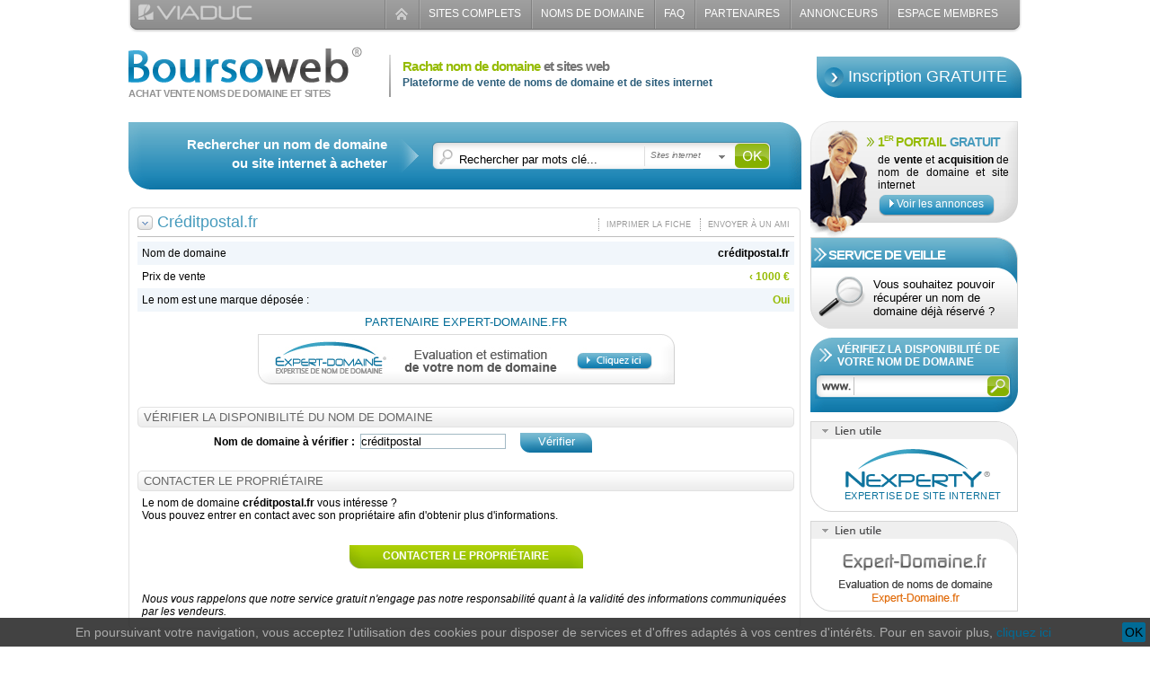

--- FILE ---
content_type: text/html; charset=UTF-8
request_url: http://boursoweb.fr/-38337.html
body_size: 7335
content:
<!DOCTYPE html PUBLIC "-//W3C//DTD XHTML 1.0 Strict//EN" "http://www.w3.org/TR/xhtml1/DTD/xhtml1-strict.dtd">
<html xmlns="http://www.w3.org/1999/xhtml">
<head>
  <title>Créditpostal.fr en vente sur Boursoweb</title>
  <meta name="description" content="annuaire de sites web et noms de domaine à vendre." />
  <meta name="keywords" content="créditpostal.fr, cession, achat, vente, site web, site internet, sites, nom de domaine, domaine, domaines, gratuit, gratuitement" />
  <meta http-equiv="Content-Type" content="text/html; charset=utf-8" />
  <meta name="robots" content="follow, index, all" />
  <link rel="stylesheet" type="text/css" media="screen" href="skins/default/site/style.css" />
  <link href="skins/boursoweb/site/style.css" rel="stylesheet" type="text/css" />
  <script type="text/javascript" src="js/jquery-1.3.2.min.js"></script>
  <script type="text/javascript" src="js/jquery.easing.1.3.js"></script>
  <script type="text/javascript" src="js/jquery.bgiframe.min.js"></script>
  <script type="text/javascript" src="js/constructGlobalSearchBox.js"></script>
  <script type="text/javascript" src="js/constructSlideShow.js"></script>
  <!--[if IE]><link rel="shortcut icon" type="image/x-icon" href="skins/boursoweb/site/favicon.ico" /><![endif]-->
  <script type="text/javascript" src="js/common.js"></script>
  <link href="skins/boursoweb/site/favicon.png" rel="shortcut icon"/>
</head>
<body>
	<div id="blockGlobal"> 
		<div id="blockMenuTop">
			<div class="pictoViaduc">
				<img src="skins/boursoweb/site/picto_viaduc_top.gif" alt="" />
			</div>
			<ul id="menu">
				<li><a href="/"><img src="skins/boursoweb/site/picto_home.gif" alt="Accueil" title="Accueil"/></a></li>
				<li><a href="sites-complets.html" >Sites complets</a></li>
				<li><a href="noms-de-domaine.html" >Noms de domaine</a></li>
				<li><a href="faq.html" title="" >FAQ</a></li>
				<li><a href="partenaires.html" title="" >Partenaires</a></li>
				<li><a href="annonceurs.html" title="" >Annonceurs</a></li>
				<li><a href="espace-membres.html" >Espace Membres</a></li>
			</ul>
	    </div>
  		<div id="blockHeader">
			<h1 id="logo"><a href="/" title="Rachat nom de domaine"><img src="skins/boursoweb/site/logo_header.gif" alt="Rachat nom de domaine" /><span>Boursoweb</span></a><span>Achat Vente noms de domaine et sites</span></h1>
			<h2><strong>Rachat nom de domaine</strong> et sites web<br /><span id="baseLine">Plateforme de vente de noms de domaine et de sites internet</span></h2>
			<div class="blockInscription">
				<a href="inscription.html">Inscription GRATUITE</a>
			</div>
			<a name="top"></a>
		</div>
		<div class="blockCenter">
  			<div id="column-1">
				<div id="blockSearch">
					<form method="get" action="resultat.html">
					<h2><label for="ndd">Rechercher un nom de domaine<br />ou site internet à acheter</label></h2>
						<p>
							<input type="hidden" name="s" value="1" />
							<input type="text" name="kw" id="ndd" value="Rechercher par mots clé..." class="searchInput" />
						</p>	
							<div class="blockDropDown" style="display:none">
																<div id="selector" ><a href="#"><span>Sites internet</span></a></div>
								<div id="dropdown">
									<div class="dbegin">&nbsp;</div>
									<div class="dcenter">
										<ul>
											<li><a href="javascript:void(0);" title="Site internet">
												<input type="radio" name="choice" id="checksites" value="1" checked="checked" />
												<span><label for="checksites">Site internet</label></span>
											</a></li>
											<li><a href="javascript:void(0);" title="Nom de domaine">
												<input type="radio" name="choice" id="checkndd" value="0"  />
												<span><label for="checkndd">Nom de domaine</label></span>
											</a></li>
											<li><a href="javascript:void(0);" title="Tout">
                                                <input type="radio" name="choice" id="checkall" value="2"  />
                                                <span><label for="checkall">Tout</label></span>
                                            </a></li>
												
										</ul>
									</div>
									<div class="dend"></div>
								</div>
							</div>
        				<p>	
							<input id="domainSubmit" type="image" src="skins/boursoweb/site/bgd_blocksearch_input_submit.gif" alt="OK" />
						</p>
    				</form>
				</div>
    			<div class="blockLarge">
<div class="blockBas">
<div class="blockHeader"></div>
<div class="blockContent">
    <h2>Créditpostal.fr    <span id="actions">
      <a href="/-38337.html" onclick="window.print(this.href, 'winprint', 'height=450, width=630, top=145, left=95, toolbar=no, menubar=yes, location=no, resizable=yes, scrollbars=yes, status=no');return false">Imprimer la fiche</a> 
      <a href="faire-connaitre.html?url=%2F-38337.html&name=cr%C3%A9ditpostal.fr&type=1">Envoyer à un ami</a>
                </span>
 </h2>
        <div class="boite_top fiche">
        <table cellspacing="0" class="tab1">
        <tr class="ligne2">
          <td class="nom" width="150">Nom de domaine</td>
          <td class="prix"><a href="http://www.créditpostal.fr" onclick="window.open(this.href);return false">créditpostal.fr</a></td>
        </tr>
        <tr class="ligne1">
          <td class="nom">Prix de vente</td>
          <td class="prix">&lsaquo; 1000 &euro;</td>
        </tr>
                           <tr class="ligne2">
                <td class="nom" nowrap>
                  Le nom est une marque déposée :
                </td>
                <td class="prix">
                  Oui                </td>
              </tr>
                   </table>
  </div>
 
          <div style="text-align:center">
            <h3 class="fichetitleFirst" style="background:none;margin-top:0">Partenaire Expert-Domaine.fr</h3>
            <a href="http://www.expert-domaine.fr" onclick="window.open(this.href); return false;"><img src="skins/boursoweb/site/partenaires/468x60_bleu.jpg" width="468" height="60" alt="Expert-Domaine.fr"/></a>
          </div>

    <h3 class="fichetitle verifier">Vérifier la disponibilité du nom de domaine</h3>
    <div class="boite_top verifier">
      <div class="bordure">
        <div class="p">
          <form action="fiche.html" method="post" style="padding-top:4px; padding-left:85px" onsubmit="document.getElementById('wait').style.display='block'">
            <input type="hidden" name="id" value="38337" />
            <strong>Nom de domaine à vérifier :</strong>
            <input type="text" name="dc" value="créditpostal" class="input_text" style="width:160px"/>
            <input type="submit" value="Vérifier" class="ok" onclick="document.getElementById('wait').style.display='block'" />
          </form>
          <div id="wait" style="display:none;font-weight:bold;text-align:center;margin-top:15px;" >Veuillez patienter quelques instants,<br />la recherche est en cours de traitement...</div>
                  </div>
      </div>
    </div>

    <h3 class="fichetitle proprietaire">Contacter le propriétaire</h3>
    <div class="boite_top proprietaire">
            <table cellspacing="0" class="tab1">
              <tr class="ligne1">
                <td>
      Le nom de domaine <a>créditpostal.fr</a> vous intéresse ?<br />
      Vous pouvez entrer en contact avec son propriétaire afin d'obtenir plus d'informations.<br />
      <div style="padding: 15px; text-align: center">
        <form action="contact-proprietaire.html">
          <input value="Contacter le propriétaire" type="submit" class="input_sub_editClient3"/>
          <input type="hidden" name="id" value="38337" />
        </form>
      </div>
      <i>Nous vous rappelons que notre service gratuit n'engage pas notre responsabilité quant à la validité des informations communiquées par les vendeurs.</i>
                </td>
              </tr>
            </table>
    </div>

 </div>
<div class="blockFooter"></div>
</div>
</div>

  			</div>
			<div id="column-2"> 
  				<div class="blockNumHotline">
					<p><strong>1<span class="sup">er</span> portail <span class="gratuit">gratuit</span></strong> de <strong class="black">vente</strong> et <strong class="black">acquisition</strong> de nom de domaine et site internet</p><a href="/resultat.html?s=1&amp;choice=2"><span><span><span><img src="skins/boursoweb/site/puce_btn.gif" alt="" title="" /> Voir les annonces</span></span></span></a>
				</div>

				<div class="blockOfferCol blockVeille">
					<a href="http://www.nom-domaine.fr/veille-nom-de-domaine.html" class="block">
						<span class="text-1">Service de veille</span>
						<span class="text-2">Vous souhaitez pouvoir récupérer un nom de domaine déjà réservé ?</span>
					</a>
				</div>

				      								
		<div class="blockOfferCol blockNdd">
					<div class="block">
						<span class="text-1">Vérifiez la disponibilité de votre nom de domaine</span>
						<span class="text-1"></span>
						<div class="blockSearch">
							<form action="http://www.nom-domaine.fr/verifier_domaine.html" method="post">
								<p>
									<input type="hidden" name="directCommand" value="1" />
				                	<input type="hidden" name="check" value="1" />
									<label for="ndd">www.</label>
								</p>
								<p>
									<input class="ndd" name="ndd" type="text" />
								</p>
								<p>
									<input class="domainSubmit" type="image" src="skins/boursoweb/site/bgd_blockndd_input_submit.gif" alt="OK" />
								</p>
							</form>
						</div>
					</div>
				</div>
		    			<div class="blockLinkUtil">
					<div class="linkUtil nexperty">
    				<h2 class="txtNexperty"><a href="http://www.nexperty.fr/">Expertise de site internet</a></h2>
				</div>
	    			<div class="linkUtile">
    	  				<a href="http://www.expert-domaine.fr" onclick="window.open(this.href);return false;"><img src="skins/boursoweb/site/btn_link_util_expert-domaine.gif" alt="Evaluation de nom de domaine"/></a>
    				</div>
				</div>
   				  			</div>
			<div class="clearBoth"></div>
		</div>
		<div id="blockFooter">
    		<div class="block-1">
				<img src="skins/boursoweb/site/logo-footer.gif" alt="Viaduc, Achat et vente de nom de domaine" />
				<p>	Nos solutions vous offrent toute la sécurité, la fiabilité et la qualité dont vous avez besoin dans vos démarches et installations Internet.</p>
				<div>Viaduc - Tous droits réservés - 2005 / 2010</div>
			</div>
    		<div class="block-2">
				<h3>Navigation</h3>
				<ul>
					<li><a href="/" title="Accueil">Accueil</a></li>
					<li><a href="sites-complets.html" title="Sites internet à vendre">Sites internet</a></li>
					<li><a href="noms-de-domaine.html" title="Noms de domaine à vendre">Noms de domaine</a></li>
										<li><a href="espace-membres.html" title="Espace membres">Espace membres</a></li>
														</ul>
			</div>
			<div class="block-3">
				<h3>Support / Assistance</h3>
				<ul>
					<li><a href="faq.html" title="FAQ">FAQ</a></li>
					<!--li><a href="#" title="Nous contacter"> Contact</a></li-->
					<li><a href="partenaires.html" title="Nos partenaires">Partenaires</a></li>
					<li><a href="annonceurs.html" title="Devenir annonceur">Annonceurs</a></li>
					<li><a href="mentions.html" title="Mentions légales">Mentions légales</a></li>
				</ul>
			</div>

			<div class="clearBoth"></div>

			<div class="block-5 social">
				<span class="title">Rejoignez-nous sur :</span> 
				<a title="Facebook" href="http://www.facebook.com/viaduc?sk=app_190322544333196" class="btn social-1" rel="external"><span>Facebook</span></a>
				<a title="Twitter" href="http://twitter.com/Viaduc" class="btn social-2" rel="external"><span>Twitter</span></a>
				<a title="Google +" href="https://plus.google.com/110088694384313837355/posts" class="btn social-3" rel="external"><span>Google Plus</span></a>
				<div class="clearBoth"></div>
			</div>

			<div class="clearBoth"></div>
		</div>
		<div id="blockUnderFooter">
			<p>
				<a href="#" onclick="document.all?window.external.AddFavorite('http://www.boursoweb.fr','Boursoweb - Vente de sites internet et de noms de domaine'):alert('Tapez Ctrl+D pour ajouter ce site à vos favoris, merci.');return false">Ajouter boursoweb.fr aux favoris</a> - <a href="faire-connaitre.html">Faire connaitre le site</a><br />
				<span id="cnil">Vous disposez d’un droit d’accès, de modification, de rectification et de suppression des données vous concernant<br />(loi “Informatique et Libertés” du 6 janvier 1978) - CNIL n°1139546</span>
				<br />
			</p>
		</div>
	</div>	
	<script type="text/javascript">

	var _gaq              = _gaq || [],
		_trackPage        = _trackPage || false,
		_analyticsConfirm = _analyticsConfirm || false,
		_doNotSend        = _doNotSend || false;

	var tagAnalyticsCNIL = {};

	tagAnalyticsCNIL.CookieConsent = function() {
		// Remplacez la valeur UA-XXXXXX-Y par l'identifiant analytics de votre site.
		var gaProperty = 'UA-18830234-17';
			// Désactive le tracking si le cookie d'Opt-out existe déjà.
		var disableStr = 'ga-disable-' + gaProperty;
		var firstCall = false;

		//Cette fonction retourne la date d'expiration du cookie de consentement

		function getCookieExpireDate() {
			// Le nombre de millisecondes que font 13 mois
			var cookieTimeout = 33696000000;
			var date = new Date();
			date.setTime(date.getTime() + cookieTimeout);
			var expires = "; expires=" + date.toGMTString();
			return expires;
		}

		//Cette fonction vérifie si on a déjà obtenu le consentement de la personne qui visite le site.
		function checkFirstVisit() {
			var consentCookie = getCookie('hasConsent');
			return (!consentCookie);
		}

		//Affiche une bannière d'information en haut de la page
		function showBanner() {
			var bodytag = document.getElementsByTagName('body')[0];
			var div = document.createElement('div');
			div.setAttribute('id', 'cookiePolicy');
			// Le code HTML de la demande de consentement
			div.innerHTML = '<a class="close" title="Je suis d\'accord" href="#">OK</a><span>En poursuivant votre navigation, vous acceptez l\'utilisation des cookies pour disposer de services et d\'offres adaptés à vos centres d\'intérêts. Pour en savoir plus, <a href="https://www.viaduc.fr/cookies.html">cliquez ici</a></span>';
			// Vous pouvez modifier le contenu ainsi que le style
			// Ajoute la bannière juste au début de la page
			bodytag.insertBefore(div, bodytag.firstChild);
			document.getElementsByTagName('body')[0].className += ' cookiebanner';
			//createInformAndAskDiv();
		}

		// Fonction utile pour récupérer un cookie à partir de son nom
		function getCookie(NameOfCookie) {
			if (document.cookie.length > 0) {
				begin = document.cookie.indexOf(NameOfCookie + "=");
				if (begin != -1) {
					begin += NameOfCookie.length + 1;
					end = document.cookie.indexOf(";", begin);
					if (end == -1) end = document.cookie.length;
					return unescape(document.cookie.substring(begin, end));
				}
			}
			return null;
		}

		//Récupère la version d'Internet Explorer, si c'est un autre navigateur la fonction renvoie -1
		function getInternetExplorerVersion() {
			var rv = -1;
			if (navigator.appName == 'Microsoft Internet Explorer') {
				var ua = navigator.userAgent;
				var re = new RegExp("MSIE ([0-9]{1,}[\.0-9]{0,})");
				if (re.exec(ua) != null) rv = parseFloat(RegExp.$1);
			} else if (navigator.appName == 'Netscape') {
				var ua = navigator.userAgent;
				var re = new RegExp("Trident/.*rv:([0-9]{1,}[\.0-9]{0,})");
				if (re.exec(ua) != null) rv = parseFloat(RegExp.$1);
			}
			return rv;
		}

		//Effectue une demande de confirmation de DNT pour les utilisateurs d'IE
		function askDNTConfirmation() {
			return confirm("Le signal DoNotTrack de votre navigateur est activé, confirmez vous avoir activé la fonction DoNotTrack?");
		}

		//Vérifie la valeur de navigator.DoNotTrack pour savoir si le signal est activé et est à 1
		function notToTrack() {
			if ((navigator.doNotTrack && (navigator.doNotTrack == 'yes' || navigator.doNotTrack == '1')) || (navigator.msDoNotTrack && navigator.msDoNotTrack == '1')) {
				var isIE = (getInternetExplorerVersion() != -1);
				return (!isIE);
			}
		}

		//Si le signal est à 0 on considère que le consentement a déjà été obtenu
		function isToTrack() {
			return (navigator.doNotTrack && (navigator.doNotTrack == 'no' || navigator.doNotTrack == 0));
		}

		// Fonction d'effacement des cookies
		function delCookie(name) {
			var path = ";path=" + "/";
			var hostname = document.location.hostname;
			if (hostname.indexOf("www.") === 0) hostname = hostname.substring(4);
			var domain = ";domain=" + "." + hostname;
			var expiration = "Thu, 01-Jan-1970 00:00:01 GMT";
			document.cookie = name + "=" + path + domain + ";expires=" + expiration;
		}

		// Efface tous les types de cookies utilisés par Google Analytics
		function deleteAnalyticsCookies() {
			var cookieNames = ["__utma", "__utmb", "__utmc", "__utmt", "__utmv", "__utmz", "_ga", "_gat"];
			for (var i = 0; i < cookieNames.length; i++) {
				delCookie(cookieNames[i]);
			}
		}

		//La fonction qui informe et demande le consentement. Il s'agit d'une div qui apparait au centre de la page
		function createInformAndAskDiv() {
			var bodytag = document.getElementsByTagName('body')[0];
			var div = document.createElement('div');
			div.setAttribute('id', 'inform-and-ask');
			div.style.width = window.innerWidth + "px";
			div.style.height = window.innerHeight + "px";
			div.style.display = "none";
			div.style.position = "fixed";
			div.style.zIndex = "100";
			// Le code HTML de la demande de consentement
			// Vous pouvez modifier le contenu ainsi que le style
			div.innerHTML = '<div style="width: 300px; background-color: white; repeat scroll 0% 0% white;\ border: 1px solid #cccccc; padding :10px 10px;text-align:center; position: fixed; top:30px; \ left:50%; margin-top:0px; margin-left:-150px; z-index:100000; opacity:1" id="inform-and-consent">\ <div><span><b>Les cookies Google Analytics</b></span></div><br><div>Ce site utilise des cookies\ de Google Analytics, ces cookies nous aident à identifier le contenu qui vous interesse le plus\ ainsi qu\'à repérer certains dysfonctionnements. Vos données de navigations sur ce site sont\ envoyées à Google Inc</div><div style="padding :10px 10px;text-align:center;"><button\ style="margin-right:50px;text-decoration:underline;" name="S\'opposer" onclick="tagAnalyticsCNIL.CookieConsent.gaOptout();\ tagAnalyticsCNIL.CookieConsent.hideInform();" id="optout-button" >S\'opposer</button>\ <button style="text-decoration:underline;" name="cancel" onclick="tagAnalyticsCNIL.CookieConsent.hideInform()"\ >Accepter</button></div></div>';
			// Ajoute la bannière juste au début de la page
			bodytag.insertBefore(div,bodytag.firstChild);
		}

		function isClickOnOptOut( evt) {
			// Si le noeud parent ou le noeud parent du parent est la bannière, on ignore le clic
			return (evt.target.parentNode.id == 'cookie-banner' || evt.target.parentNode.parentNode.id =='cookie-banner' || evt.target.id == 'optout-button');
		}

		function consent(evt) {
			// On vérifie qu'il ne s'agit pas d'un clic sur la bannière
			if (!isClickOnOptOut(evt) ) {
				if (!clickprocessed) {
					evt.preventDefault();
					document.cookie = 'hasConsent=true; ' + getCookieExpireDate() + ' ; path=/';
					callGoogleAnalytics();
					clickprocessed = true;
                    document.getElementById('cookiePolicy').style.display="none";
					window.setTimeout(function() {
						evt.target.click();
					}, 1000)
				}
			}
		}

		function consentScroll(evt) {
			if (!clickprocessed) {
				document.cookie = 'hasConsent=true; ' + getCookieExpireDate() + ' ; path=/';
				callGoogleAnalytics();
				clickprocessed = true;
			}
		}


		// Tag Google Analytics, cette version est avec le tag Universal Analytics
		function callGoogleAnalytics() {
			if (firstCall) return;
			else firstCall = true;


			// Insà©rez votre tag Google Analytics ou Universal Analytics ici
			if (! _doNotSend) {
				if (! _gaq.length) {
					_gaq.push(['_setAccount', 'UA-18830234-17']);
				}

				if (! _trackPage) {
					_gaq.push(['_trackPageview']);
				} else if (_analyticsConfirm) {
					_gaq.push(['_trackPageview', _analyticsConfirm]);
				}

				(function() {
					var ga = document.createElement('script'); ga.type = 'text/javascript'; ga.async = true;
					ga.src = ('https:' == document.location.protocol ? 'https://ssl' : 'http://www') + '.google-analytics.com/ga.js';
					var s = document.getElementsByTagName('script')[0]; s.parentNode.insertBefore(ga, s);
				})();
			}


		}

		return {

			// La fonction d'opt-out
			gaOptout: function()
			{
				document.cookie = disableStr + '=true;' + getCookieExpireDate() + ' ; path=/';
				document.cookie = 'hasConsent=false;' + getCookieExpireDate() + ' ; path=/';

                var bodytag = document.getElementsByTagName('body')[0];
                var div     = document.createElement('div');

                div.setAttribute('id', 'cookiePolicy');
				// Ci dessous le code de la bannià¨re affichà©e une fois que l'utilisateur s'est opposà© au dà©pot
				// Vous pouvez modifier le contenu et le style
				if (div!= null ) {
					div.innerHTML = '<a class="close" title="Je suis d\'accord" href="#">OK</a><span>Vous vous êtes opposé au dépôt de cookies de mesures d\'audience\ dans votre navigateur, nous respectons votre choix.</span>';

                    bodytag.insertBefore(div, bodytag.firstChild);
				}
				window[disableStr] = true;
				clickprocessed = true;
				deleteAnalyticsCookies();
			},

			showInform: function()
			{
				var div = document.getElementById("inform-and-ask");
				div.style.display = "";
			},

			hideInform: function()
			{
				var div = document.getElementById("inform-and-ask");
				div.style.display = "none";
				var div = document.getElementById("cookie-banner");
				div.style.display = "none";
			},

			start: function()
			{
				//Ce bout de code và©rifie que le consentement n'a pas dà©jà à©tà© obtenu avant d'afficher
				// la bannià¨re
				var consentCookie = getCookie('hasConsent');
				clickprocessed = false;
				if (!consentCookie) {
					//L'utilisateur n'a pas encore de cookie, on affiche la bannià©re.
					//Si il clique sur un autre à©là©ment que la bannià©re on enregistre le consentement
					if ( notToTrack() ) {
						//L'utilisateur a activà© DoNotTrack. Do not ask for consent and just opt him out
						tagAnalyticsCNIL.CookieConsent.gaOptout();
					} else {
						if (isToTrack()) {
							consent();
						} else {
							if (window.addEventListener) {
								window.addEventListener("load", showBanner, false);
								document.addEventListener("click", consent, false);
								document.addEventListener("scroll", consentScroll, false);
							} else {
								window.attachEvent("onload", showBanner);
								document.attachEvent("onclick", consent);
								document.attachEvent("onscroll", consentScroll);
							}
						}
					}
				} else {
					if (document.cookie.indexOf('hasConsent=false') > -1) {
						window[disableStr] = true;
					} else {
						callGoogleAnalytics();
					}
				}
			}
		}
	}();

	tagAnalyticsCNIL.CookieConsent.start();
</script>
</body>
</html>


--- FILE ---
content_type: text/css
request_url: http://boursoweb.fr/skins/default/site/style.css
body_size: 11520
content:
body {
  margin: 0;
  padding: 0;
  background: url(bgd-body.gif) no-repeat center 162px #fff;
  font-family: Arial, Helvetica, Tahoma, "Trebuchet MS" ,sans-serif;
  font-size: 12px;
  text-align: center;
}
*+html body{
  background: url(bgd-body.gif) no-repeat center 162px #fff;
}

a, a:link, a:active, a:visited {
  color: #016b96; 
  text-decoration : none;
	outline: none;
} 
a:hover {
  color: #004a68; 
  text-decoration: none; 
}
h1, h2, h3, h4, hr, div, form, img, table, td, tr, p, li, ul, dd, input, map {
  margin: 0;
  padding: 0;
}
img { border: none; }
#blockGlobal {
	width: 990px;
	margin: 0 auto;
	text-align: left;
}

/*----------------------------------------------+
+ Haut de page                                  +
+----------------------------------------------*/
#blockGlobal #blockTop {
	background: url(bgd-blockTop.gif) no-repeat bottom #f8f8f8;
	padding: 4px 4px 0 4px;
	height: 20px;
	font: 11px "Trebuchet MS", arial, helvetica, sans-serif;
	text-transform: uppercase;
	color: #626262;
}
#blockGlobal #blockTop a {
	color: #7a7979;
	margin: 0 5px;
}
#blockGlobal #blockTop div {
	float: right;
	background: url(picto-phone.gif) no-repeat left center;
	padding: 0 4px 3px 14px;
}
#blockGlobal #blockTop div strong {
	color: #000;
}
#blockGlobal #blockTop div span.pricePhone {
	font-size: 9px;
	text-transform: none;
	color: #a0a0a0;
}
#blockGlobal #blockHeader {
	height: 107px;
	background: url(bgd-afnic.jpg) no-repeat 609px;
}
#blockGlobal #blockHeader .block-1 {
	float: left;
	height: 107px;
	width: 270px;
	background: url(bar-1.gif) no-repeat right center;
}
#blockGlobal #blockHeader .block-1 h1 {
	margin-top: 24px;
	margin-left: 2px;
}
#blockGlobal #blockHeader .block-2 {
	float: left;
	height: 107px;
	width: 375px;
	padding-left: 28px;
}
#blockGlobal #blockHeader .block-2 h2 {
	margin-top: 28px;
	font: bold 14px verdana, tahoma, arial, sans-serif;
	text-transform: uppercase;
	color: #717171;
}
#blockGlobal #blockHeader .block-2 h2 strong {
	color: #000;
}
#blockGlobal #blockHeader .block-2 p {
	font: 14px "Segoe UI", arial, helvetica, sans-serif;
	color: #2b5d7a;
	width: 350px;
}
#blockGlobal #blockHeader .block-3 {
	width: 317px;
	float: left;
	text-align: right;
}
#blockGlobal #blockHeader .block-3 ul {
	float: right;
	margin-top: 35px;
}
#blockGlobal #blockHeader .block-3 ul li {
	list-style: none;
	display: block;
	padding: 5px 4px 0 4px;
	font: 12px "Trebuchet MS", arial, helvetica, sans-serif;
	color: #717171;
}
#blockGlobal #blockHeader .block-3 ul li a {
	color: #717171;
}
#blockGlobal #blockHeader .block-3 ul li a:hover {
	color: #000;
}
#blockGlobal #blockHeader .block-3 ul li.item-1 a {
	background: url(picto-caddie.gif) no-repeat left top;
	padding-left: 21px;
}

/*----------------------------------------------+
+ Menu                                          +
+----------------------------------------------*/
#blockGlobal #blockMenuTop {
	height: 29px;
	overflow: hidden;
	padding: 3px 0 0 0;
	background: url(bgd-blockMenuTop.gif) no-repeat #484848;
}
#blockGlobal #blockMenuTop ul{
	/*margin-top: 3px;*/
}
#blockGlobal #blockMenuTop li {
	display: inline;
	text-align: center;
	padding: 0 3px 0 4px;
	margin: 0 1px 0 0;	
	float: left;
	list-style: none;
	font-size: 14px;
	background: url(bar-3.gif) no-repeat left 7px;
}
#blockGlobal #blockMenuTop a {
	color: #fff;
	float: left;
	margin:	0;
	padding: 0 0 0 3px;
	text-decoration: none;
	/*background: url(bar-blockMenuTop.gif) no-repeat right;*/
}
#blockGlobal #blockMenuTop a span {
	display: block;
	padding: 6px 18px 7px 18px;
}
#blockGlobal #blockMenuTop a span {
	float: none;
}
#blockGlobal #blockMenuTop li.activ a,
#blockGlobal #blockMenuTop a:hover {
	background: url(ong-blockMenuTop_left.gif) no-repeat left top #00add2;
	color: #fff;
}
#blockGlobal #blockMenuTop li.activ a span,
#blockGlobal #blockMenuTop a:hover span {
	background: url(ong-blockMenuTop_right.gif) no-repeat right top;
}
#blockGlobal #blockMenuTop li.item-1 {
	background: none; /*bar*/
}
#blockGlobal #blockMenuTop li.item-1 a {
	background: url(picto-home.gif) no-repeat left top;
	display: block;
	width: 36px;
	height: 28px;
	overflow: hidden;
}
#blockGlobal #blockMenuTop li.item-1 a:hover {
	background: url(picto-home.gif) no-repeat left -29px;
}
#blockGlobal #blockMenuTop li.item-1 a span {
	display: none;
}
#blockGlobal #blockMenuTop li.item-7 {
	background: none;
	float: right;
	margin-right: 0;
}
#blockGlobal #blockMenuTop li.item-7 a {
	background: url(ong-blockMenuTop-2_left.gif) no-repeat left top #afd00d;
	height: 29px;	
	padding-left: 7px;
}

#blockGlobal #blockMenuTop li.item-7 a:hover {
    background: url(ong-blockMenuTop-2_left.gif) no-repeat left top #afd00d;
}

#blockGlobal #blockMenuTop li.item-7 a span {
	background: url(ong-blockMenuTop-2_right.gif) no-repeat right top;
	height: 29px;
	padding-left: 14px;
}
#blockGlobal #blockMenuTop li.item-7 a:hover span {
    background: url(ong-blockMenuTop-2_right.gif) no-repeat right top;
	cursor: pointer;
}

/*----------------------------------------------+
+ Centre                                        +
+----------------------------------------------*/
#blockGlobal #column-1 {
	width: 749px;
	float: right;
	padding: 11px 0 0 0;
	overflow: hidden;
}
#blockGlobal #column-2 {
	width: 231px;
	margin-left: 10px;
	float: right;
	padding: 11px 0 0 0;
	overflow: hidden;
}

/*----------------------------------------------+
+ Titres, paragraphes, g�n�rique                +
+----------------------------------------------*/
#blockGlobal #column-1 h2 {
	margin-top: 11px;
	font-size: 16px;
	color: #00587c;
	padding: 13px 8px 19px 8px;
	background: url(bgd-h2.gif) repeat-x bottom #fff;
}
#blockGlobal #column-1 h2 span {
	padding-left: 23px;
	background: url(bul-arrow-2_bottom.gif) no-repeat left;
}

#blockGlobal #column-1 h2 span.h2Link {
	float: right;
	margin-right: 16px;
	color: #181818;
	font-size: 12px;
	font-weight: normal;
	background: none;
	padding-left: 0;
	margin-top: -15px;
	cursor: pointer;
}

*+html #blockGlobal #column-1 h2 span.h2Link{
	margin-top: -35px;
}
*html #blockGlobal #column-1 h2 span.h2Link{
    margin-top: -35px;
}

#blockGlobal #column-1 .blockWindows .legend,
#blockGlobal #column-1 .blockOption td h3,
#blockGlobal #column-1 h3 {
	color: #0088c5;
	font: 16px tahoma, arial, helvetica, sans-serif;
	margin: 20px 0 0 0;
	padding: 0 0 4px 0;
	border-bottom: 2px solid #b9b9b9;
}
#blockGlobal #column-1 p {
	font-size: 13px;
	padding: 0 10px;
}
#blockGlobal #column-1 .styleInfo-1 {
	font-style: italic;
	font-size: 12px;
	color: #7d7d7d;
}
#blockGlobal #column-2 h2 {
	margin-top: 11px;
	padding: 6px 10px 4px 13px;
	background: url(bgd-h2-2.gif) repeat-x top #0e7aad;
	color: #fff;
	font-size: 15px;
	font-weight: normal;
}
#blockGlobal #column-2 h2 a {
	color: #fff;
}
#blockGlobal #column-2 .blockContent {
	border: 1px solid #b9b9b9;
	background: url(bgd-blockContent.gif) repeat-x top;
	padding: 11px;
}
#blockGlobal #column-2 .blockContent-2 {
	padding: 0;
}
#blockGlobal #column-2 .blockContent ul {
	margin: 0 0 0 16px;
}
#blockGlobal #column-2 .blockContent li {
	color: #3a3a3a;
	font-size: 12px;
	list-style-type: disc;
	line-height: 20px;
}
#blockGlobal #column-2 .blockContent li a {
	color: #3a3a3a;
}
#blockGlobal #column-2 h2.style-2 {
	background-color: #7b7b7b;
	background-image: url(bgd-h2-3.gif);
}
#blockGlobal #column-2 .picto-payment {
	width: 220px;
	display: block;
	margin: 0 auto 0 auto;
	padding: 7px 0;
}
#blockGlobal #column-2 .picto-3pages {
	margin-top: 11px;
}
#blockGlobal #column-2 .support {
	height: 152px;
	padding: 8px 9px 0 9px;
	line-height: 12px;
	font-size: 11px;
	background: #dbdbdb url(picto-support.gif) no-repeat bottom;
}
#blockGlobal #column-2 .h2Basket {
	margin-top: 0;
}
#blockGlobal #column-2 .blockBasket {
	border-color: #d3dbe5;
	background: #f5f8fc;
	padding: 0;
}
#blockGlobal #column-2 .blockContent .blockList {
	border-bottom: 1px solid #d3dbe5;
	padding: 7px 7px 7px 10px;
	font-size: 12px;
	margin: 1px;
}
#blockGlobal #column-2 .blockContent .blockList li {
	line-height: 12px;
	font-size: 11px;
}
#blockGlobal #column-2 .blockContent .blockList h3 {
	color: #8199a9;
	font-size: 14px;
	font-weight: normal;
	font-family: arial, helvetica, sans-serif;
}
#blockGlobal #column-2 .blockContent .blockList h3 strong {
	font-size: 22px;
}
#blockGlobal #column-2 .blockContent .blockList div {
	padding-right: 5px;
}
#blockGlobal #column-2 .blockContent .blockList .nextLink {
    float: right;
	color: #414141;
}
#blockGlobal #column-2 .blockContent .valid div {
	background: url(picto-valid-2.gif) no-repeat right center;
}
#blockGlobal #column-2 .blockContent .activ {
	background: url(bgd-blockList.gif) repeat-x bottom #6bb3ce;
	padding-left: 0;
}
#blockGlobal #column-2 .blockContent .activ h3 {
	font-weight: bold;
}
#blockGlobal #column-2 .blockContent .activ h3,
#blockGlobal #column-2 .blockContent .activ h3 a,
#blockGlobal #column-2 .blockContent .activ li a,
#blockGlobal #column-2 .blockContent .activ li {
	color: #fff;
}
#blockGlobal #column-2 .blockContent .activ div {
	padding: 0 0 0 15px;
	background: url(bul-arrow-6_right.gif) no-repeat left center;
}
#blockGlobal #column-2 .blockContent .last {
	border: none;
}
#blockGlobal #column-1 .blockTree {
	height: 25px;
	border-bottom: 1px solid #107bad;
}
* html #blockGlobal #column-1 .blockTree ul {
	position: relative;
	top: 3px;
	float: left;
}
#blockGlobal #column-1 .blockTree li {
	display: inline;
	text-align: center;
	float: left;
	list-style: none;
	font-size: 12px;
	color: #8c8c8c;
}
#blockGlobal #column-1 .blockTree li span {
	display: block;
	padding: 6px 0 7px 14px;
	margin-left: 7px;
	background: url(bul-arrow-4_right.gif) no-repeat left center;
}
#blockGlobal #column-1 .blockTree li a span {
	color: #00587c
}
#blockGlobal #column-1 .blockTree li.itemHome a,
#blockGlobal #column-1 .blockTree li.itemHome .pathFirst {
	color: #fff;
	float: left;
	margin:	0;
	padding: 0 0 0 3px;
	text-decoration: none;
	background: url(ong-blockTree_left.gif) no-repeat left top #00add2;
    color: #fff;
}
#blockGlobal #column-1 .blockTree li.itemHome a span,
#blockGlobal #column-1 .blockTree li.itemHome .pathFirst span {
	display: block;
	padding: 6px 24px 5px 0px;
	margin-left: 24px;
	float: none;
    color: #fff;
	background: url(ong-blockTree_right.gif) no-repeat right top;
}

#blockGlobal #column-1 .blockTree-ndd li.itemHomeNdd a,
#blockGlobal #column-1 .blockTree-ndd li.itemHomeNdd .pathFirst {
    color: #fff;
    float: left;
    margin: 0;
    padding: 0 0 0 3px;
    text-decoration: none;
    background: url(ong-blockTreeNdd_left.gif) no-repeat left top #84b11e;
    color: #fff;
}
#blockGlobal #column-1 .blockTree-ndd li.itemHomeNdd a span,
#blockGlobal #column-1 .blockTree-ndd li.itemHomeNdd .pathFirst span {
    display: block;
    padding: 6px 24px 5px 0px;
    margin-left: 24px;
    float: none;
    color: #fff;
    background: url(ong-blockTreeNdd_right.gif) no-repeat right top;
}


#blockGlobal #column-1 table {
	border-spacing: 0px;
	border-collapse: collapse;
	width: 100%;
}
#blockGlobal #column-1 .tableStat td {
	padding: 9px 4px;
	font-size: 12px;
	border-bottom: 1px solid #dadada;
}
#blockGlobal #column-1 .tableStat td.value {
	font: bold 12px tahoma, arial, helvetica, sans-serif;
	color: #444;
	text-align: right;
}
#blockGlobal #column-1 .blockAction {
	margin: 12px 0;
	text-align: right;
}
#blockGlobal #column-1 .blockAction a {
	background: url(bul-arrow-5_right.gif) no-repeat left center;
	padding: 2px 0 2px 23px;
	margin-left: 15px;
	font-size: 12px;
	color: #1860a4;
}
/*----------------------------------------------+
+ Page produit, Offre                           +
+----------------------------------------------*/
#blockGlobal #column-1 .productImg {
	float: left;
	margin-top: 10px;
}

#blockGlobal #column-1 a.btnDetails {
	display:block;
	width: 99px;
	height: 24px;
	background: url(btn-more.gif) no-repeat;
	color: #fff;
	padding: 3px 0 0 30px;
	font-family: "Tahoma" Arial, Helvetica, sans-serif;
	font-size: 14px;
	text-transform: uppercase;
	float: right;
}

#blockGlobal #column-1 .btnCommand {
	float: right;
}

#blockGlobal #column-1 .blockProduct {
/*	background: url(pack3Go.jpg) no-repeat left 20px;*/
}
#blockGlobal #column-1 .blockProduct .detail {
	width: 318px;
	height: 155px;
	padding: 6px 16px 0 58px;
	float: right;
	background: url(bgd-blockProduct.gif) no-repeat left top;
}
#blockGlobal #column-1 .blockProduct .detail h3 {
	color: #3076a0;
	font-size: 16px;
	font-family: arial, helvetica, sans-serif;
	font-weight: bold;
	margin: 0;
	padding: 0;
	border: none;
}
#blockGlobal #column-1 .blockProduct .detail p {
	color: #606060;
	font-size: 11px;
	padding: 0;
	height: 54px;
	margin-bottom: 12px;
}
#blockGlobal #column-1 .blockProduct .detail p .strong-1 {
	color: #000;
}
#blockGlobal #column-1 .blockProduct .detail p.mini-site {
	font-size: 13px;
}
#blockGlobal #column-1 .blockBuild {
	text-align: center;
	padding: 20px 0 35px 0;
}
#blockGlobal #column-1 p span.infoText {
	font-style: italic;
	color: #3f3f3f;
}
#blockGlobal #column-1 .blockProduct .detail div {
	padding-top: 6px;
}
#blockGlobal #column-1 .blockProduct .detail div div.price {
	float: right;
	font-size: 37px !important;
	font-size: 34px;
	font-weight: bold;
	color: #e84c00;
	line-height: 20px;
}
#blockGlobal #column-1 .blockProduct .detail div div.price .dec {
	font-size: 27px;
}
#blockGlobal #column-1 .blockProduct .detail div div.price .month {
	display: block;
	margin-left: 7px;
	margin-top: 3px !important;
	margin-top: 5px;
	font-size: 14px;
	color: #767676;
}
#blockGlobal #column-1 .blockProduct .btnOrder {
	text-align: right;
}
#blockGlobal #column-1 .blockProductDetails {
	width: 431px;
	float: left;
	margin: 0 0 0 20px !important;
	margin: 0 0 0 10px;
	position: relative;
	top: -15px;
}
#blockGlobal #column-1 .blockInclude {
	width: 297px;
	float: left;
	position: relative;
	top: -21px;
}
#blockGlobal #column-1 .blockInclude .blockText {
	height: 220px;
	background: url(bgd-blockText.gif) no-repeat center bottom;
}
#blockGlobal #column-1 .blockInclude .blockText .photo {
	float: left;
	margin-left: 6px;
}
#blockGlobal #column-1 .blockInclude .blockText h3 {
	float: left;
	width: 185px;
	margin: 0 0 10px 0;
	padding-top: 27px;
}
#blockGlobal #column-1 .blockInclude .blockText p {
	font-size: 12px;
	color: #000;
	margin: 0 12px;
	padding: 0;
	text-align: justify;
}
#blockGlobal #column-1 .blockInclude .blockText .sign {
	margin: 7px 12px 0 12px;
	font-size: 11px;
	text-align: right;
	font-style: italic;
	color: #626262;
}
#blockGlobal #column-1 .blockInclude .blockText .sign strong {
	font-size: 12px;
	font-style: normal;
	font-weight: bold;
	color: #057cba;
}
#blockGlobal #column-1 .blockInclude .blockManager,
#blockGlobal #column-1 .blockInclude .blockDataCenter,
#blockGlobal #column-1 .blockInclude .blockSupport {
	background: url(bgd-blockSupport.gif) no-repeat #f0f0f0;
	height: 83px;
	padding-left: 103px;
	padding-right: 15px;
	margin: 14px 0 0 0;
}
#blockGlobal #column-1 .blockInclude .blockDataCenter {
	background-image: url(bgd-blockDataCenter.gif);
}
#blockGlobal #column-1 .blockInclude .blockManager {
	background-image: url(bgd-blockManager.gif);
}
#blockGlobal #column-1 .blockInclude .blockManager h3,
#blockGlobal #column-1 .blockInclude .blockDataCenter h3,
#blockGlobal #column-1 .blockInclude .blockSupport h3 {
	margin: 0;
	padding-top: 11px;
	border: none;
}
#blockGlobal #column-1 .blockInclude .blockManager p,
#blockGlobal #column-1 .blockInclude .blockDataCenter p,
#blockGlobal #column-1 .blockInclude .blockSupport p {
	font-size: 11px;
	color: #000;
	text-indent: 14px;
	padding: 0;
	background: url(bul-arrow-1_right.gif) no-repeat 2px 4px;
	text-align: justify;
}

/*----------------------------------------------+
+ Block Accueil                                 +
+----------------------------------------------*/
#blockGlobal #column-1 .blockHome {
	height: 177px;
	background: url(bgd-blockHome.gif) repeat-x bottom;
}
#blockGlobal #column-1 .blockHome h2 {
	float: left;
	display: block;
	height: 121px;
	width: 131px;
	padding:33px 23px 23px 23px;
	margin: 0;
	background: url(bgd-blockHome_h2.gif) repeat-x bottom #429bc0;
	font: 28px "Trebuchet MS", arial, helvetica, verdana, sans-serif;
	color: #fff;
	text-align:center;
}
#blockGlobal #column-1 .blockHome h2 a {
	color: #fff;
}
#blockGlobal #column-1 .blockHome h2 .tradeMark {
	vertical-align: top;
	font-size: 17px;
	background: none;
	padding: 0;
}
#blockGlobal #column-1 .blockHome h2 strong {
	margin-top: 3px;
	font-size: 16px;
	display: block;
	line-height: 28px;
}
#blockGlobal #column-1 .blockHome .block-1 {
	float: left;
	height: 177px;
	width: 524px;
	padding: 0 0 0 48px;
	background: url(bgd-blockHome-2.gif) repeat-x left 71px;
}
#blockGlobal #column-1 .blockHome .block-1 h3 {
	color: #00587c;
	font: 19px tahoma, verdana, arial, sans-serif;
	margin: 13px 0 10px 0;
	padding: 0;
	border: none;
}
#blockGlobal #column-1 .blockHome .block-1 h4 {
	color: #424242;
	font-size: 13px;
	line-height: 15px;
	font-weight: normal;
}
#blockGlobal #column-1 .blockHome .block-1 ul {
	margin: 20px 0 0 11px;
}
#blockGlobal #column-1 .blockHome .block-1 li {
	list-style: none;
	background: url(bul-arrow-1_right.gif) no-repeat left center;
	padding: 0 0 0 14px;
	color: #000;
	font-size: 12px;
}
#blockGlobal #column-1 .blockHome .block-1 .btnOffer {
	width: 129px;
	height: 27px;
	float: right;
	position: relative;
	top: 33px;
	right: 64px;
}
#blockGlobal #column-1 .blockHome .block-1 .btnOffer a {
	display: block;
	width: 103px;
	height: 22px;
	padding: 5px 0 0 26px;
	font-size: 14px;
	color: #fff;
	background: url(btn-Offer_home.gif) no-repeat #3e9bc3;
}

/*----------------------------------------------+
+ Block Commande nom de domaine                 +
+----------------------------------------------*/
/*#blockGlobal #column-1 .blockOrdering {
	margin: 11px 0 0 0;
	background:#D7D7D7;
	overflow: hidden;
	height: 43px;
}
#blockGlobal #column-1 .blockOrdering * {
	float: left;
	margin: 0px 0px 0 3px;
}
#blockGlobal #column-1 .blockOrdering h2 {
	width: 163px;
	height: 27px;
	font-size: 13px;
	text-transform: uppercase;
	padding: 16px 0 0 14px;
	background: url(bgd-blockOrdering_h2.gif) #98c100;
	color: #fff;
	margin: 0;
}
#blockGlobal #column-1 .blockOrdering h2.title-2 {
	text-align: right;
	width: 148px;
	padding: 16px 29px 0 0;
}
#blockGlobal #column-1 .blockOrdering label {
	color: #545454;
	font-size: 13px;
	font-weight: bold;
	margin-top: 13px;
	margin-left: 7px;
}

#blockGlobal #column-1 .blockOrdering .orderingInput {
    background: url(bgd-inputTxt.gif) no-repeat top left;
	border: 1px solid #858585;
	padding: 2px;
    font-size: 13px;
	margin: 10px 0 0 7px;
	width: 170px;
}

#blockGlobal #column-1 .blockOrdering input.btn-verifier {
	margin: 8px 0 0 3px;
}*/

#blockGlobal #column-1 .blockOrdering {
	margin: 11px 0 0 0;
	background:#D7D7D7;
	overflow: hidden;
	height:66px;
}
#blockGlobal #column-1 .blockOrdering * {
	float: left;
	margin: 0px 0px 0 3px;
}
.blockOrdering object {
	display:none;
}
#blockGlobal #column-1 .blockOrdering h2 {
	width:166px;
	height:50px;
	font-size: 13px;
	text-transform: uppercase;
	padding:16px 0 0 10px;
	background: url(bgd-blockOrdering_h2.gif) #FFF no-repeat left top;
	color: #fff;
	margin: 0;
}
#blockGlobal #column-1 .blockOrdering h2 span {
	display:block;
	color:#FFF;
	margin:0 0 4px 16px;
	background:none;
	padding:0;
	float:none;
}
#blockGlobal #column-1 .blockOrdering h2.title-2 {
	text-align: right;
	width: 148px;
	padding: 16px 29px 0 0;
}
#blockGlobal #column-1 .blockOrdering h2.h2Veille {
	padding:24px 0 0 35px;
	width:141px;
	font-size:16px;
}
#blockGlobal #column-1 .blockOrdering form {
	/*width:570px;*/
}
#blockGlobal #column-1 .blockOrdering label {
	color: #545454;
	font-size: 13px;
	font-weight: bold;
	margin-top: 13px;
	margin-left: 7px;
}

#blockGlobal #column-1 .blockOrdering .orderingInput {
    background: url(bgd-inputTxt.gif) no-repeat top left;
	border: 1px solid #858585;
	padding: 2px;
    font-size: 13px;
	margin: 10px 0 0 7px;
	width:400px;
}

#blockGlobal #column-1 .blockOrdering input.btn-verifier {
	margin:6px 0 0 5px;
}

#blockGlobal #column-1 .blockOrdering .nddExtensions {
	margin:6px 0 0 10px;
	padding:5px 5px 0 13px;
	border-top:1px solid #EEE;
	font-size:12px;
	font-weight:normal;
	color:#666;
	width:535px;
	background:transparent url(bul-arrow-3_right.gif) no-repeat scroll 4px 8px;
}

/*----------------------------------------------+
+ Offres Accueil                                +
+----------------------------------------------*/
#blockGlobal #column-1 .blockOffer {
	background: url(bgd-blockOffer.gif) no-repeat left top #fff;
	width: 243px;
	height: 226px;
	float: left;
	margin-top: 11px;
	margin-bottom: 10px;
}
#blockGlobal #column-1 .blockOffer-2 {
	background: url(bgd-blockOffer-3.gif) no-repeat left top #dedede;
	height: 88px;
	margin-top: 35px !important;
	margin-top: 12px;
}
#blockGlobal #column-1 .block-2 {
	margin-left: 10px;
	margin-right: 10px;
}

#blockGlobal #column-1 .blockOffer-support {
    background: url(bgd-blockOffert-support.gif) no-repeat left top #fff;
}

#blockGlobal #column-1 .blockOffer img{
    float: left;
    padding: 0;
    border: none;
}
#blockGlobal #column-1 .blockOffer .packNamePrice{
    float: left;
    padding: 0;
    border: none;
}
#blockGlobal #column-1 .blockOffer .packNamePrice .priceDelay{
	font-size:11px;
}
#blockGlobal #column-1 .blockOffer h3{
	margin:10px 10px 0 0px;
	padding: 0;
	border: none;
	font-size: 15px;
	color: #fff;
	width: 100px;
}

#blockGlobal #column-1 .phonePrice {
	font-size: 9px;
	color: #999;
	margin-left: 39px;
}

#blockGlobal #column-1 .blockOffer-support h3{
	margin: 7px 8px 0 0px;
    padding: 0;
    border: none;
    font-size: 15px;
    color: #000;
}

#blockGlobal #column-1 .blockOffer h3 strong {
	display: block;
	font-size: 18px;
	font-weight: normal;
	color: #345671;
}
#blockGlobal #column-1 .blockOffer-support h3 strong {
    display: block;
    font-size: 17px;
    font-weight: normal;
    color: #345671;
}
#blockGlobal #column-1 .blockOffer h4{
	color: #e84c00;
	font-size: 16px;
	font-weight: bold;
}
#blockGlobal #column-1 .blockOffer .detail {
	width: 193px;
	height: 108px;
	margin: 0px auto 0 auto;
	padding: 11px 15px 0 15px;
	background: url(bgd-blockOffer-2.gif) no-repeat #e7e7e7;
}

#blockGlobal #column-1 .blockOffer-support .detail-2 {
    width: 193px;
    height: 108px;
    margin: 0px auto 0 auto;
    padding: 11px 15px 0 15px;
    background: url(bgd-blockOffer-support-2.gif) no-repeat #fff;
}

#blockGlobal #column-1 .blockOffer .detail-2 p {
    font-size: 12px;
    padding: 0;
    font-weight: bold;
    color: #3076a0;
    height: 38px;
    background: url(bar-6.gif) no-repeat center bottom;
}

#blockGlobal #column-1 .blockOffer .detail p {
	font-size: 12px;
	padding: 0;
	font-weight: bold;
	color: #3076a0;
	height: 38px;
	background: url(bar-4.gif) no-repeat center bottom;
}
#blockGlobal #column-1 ul.list-1 {
	margin: 10px 0 0 3px;
}
#blockGlobal #column-1 ul.list-1 li {
	list-style: none;
	background: url(bul-arrow-1_right.gif) no-repeat left center;
	padding: 0 0 0 14px;
	color: #3d3d3d;
	font-size: 12px;
}
#blockGlobal #column-1 ul.list-1 li strong {
	color: #000;
}
#blockGlobal #column-1 .blockOffer .btn-more {
	float: right;
	width: 112px;
	height: 33px;
	margin: 3px 11px 0 0 !important;
	margin: 3px 5px 0 0;
}
#blockGlobal #column-1 .blockOffer .btn-more a{
	background: url(bgd-btnMore-1.gif) no-repeat #449fc5;
	padding: 5px 0 0 21px;
	display: block;
	height: 27px;
	font-size: 14px;
	font-weight: normal;
	color: #fff;
}
#blockGlobal #column-1 .blockOffer-2 h3,
#blockGlobal #column-1 .blockOffer-2 h4 {
	margin-left: 12px;
}
#blockGlobal #column-1 .blockOffer-2 .btn-more {
	margin-top: -35px;
}
#blockGlobal #column-1 .blockOffer-2 .btn-more a {
	background: url(bul-arrow-3_right.gif) no-repeat 12px 8px;
	color: #157fb0;
	position: relative;
	top: -33px !important;
	top: 0;
}

#blockGlobal #column-1 .bottom-ordering input.btn-commandOffer{
    float: right;
	padding: 0;
	margin: 0;
	background-color: #d7d7d7;
}

#blockGlobal #column-1 #blockOffersHome {
	margin:10px 0;
}

#blockGlobal #column-1 #blockOffersHome .offerHome {
	float:left;
	margin:0;
}

#blockGlobal #column-1 #blockOffersHome .offerCenter {
	margin:0 9px 0 11px;
}

/*----------------------------------------------+
+ Hotline, tel                                  +
+----------------------------------------------*/
#blockGlobal #column-2 .blockHotline { /*Top de colonne*/
	/*background: url(bgd-blockHotline-3.jpg) no-repeat #b0b0b0;*/
	background: url(bgd-blockHotline.gif) no-repeat #b0b0b0;
	border: 1px solid #b9b9b9;
	width: 213px;
	height: 41px;
	padding: 133px 8px 0 8px;
	font-size: 13px;
	line-height: 14px;
	color: #fff;
	text-align:center;
}
#blockGlobal #column-2 .blockHotline .callback { 
	font-weight:bold;
	color:#FFF;
	font-size:13px;
	padding:0;
	display: none;
}
#blockGlobal #column-2 .blockHotline .txtCallbackTeam {
	font-size:12px;
	margin:10px 0 0 0;
	line-height:12px;
}
/**+html #blockGlobal #column-2 .blockHotline, 
* html #blockGlobal #column-2 .blockHotline {
	height:33px;
	padding:142px 8px 0 8px;
}

* html #blockGlobal #column-2 .blockHotline .txtCallbackTeam {
	padding:24px 0 0 0;
}*/

#blockGlobal #column-2 .blockHotline-2 { /*Dans colonne*/
	margin-top: 11px;
}
/*----------------------------------------------+
+ OFFRES DIVERSES                            +
+----------------------------------------------*/

#blockGlobal #column-2 .blockOfferCol { margin: 10px 0 0 0; }

/*----------------------------------------------+
+ Process commande                              +
+----------------------------------------------*/

#blockGlobal #column-1 .blockWindows {
	background: url(shader-1.gif) repeat-x bottom #eaeaea;
	padding: 5px;
	margin: 25px 0;
}
#blockGlobal #column-1 .blockWindows h2 {
	margin-top: 0px;
	padding: 6px 10px 4px 13px;
	background: url(bgd-h2-2.gif) repeat-x top #0e7aad;
	color: #fff;
	font-size: 15px;
	font-weight: normal;
	height: auto;
	position: relative;
}
#blockGlobal #column-1 .blockWindows h2 span {
	background-image: url(bul-arrow-7_bottom.gif);
}
#blockGlobal #column-1 .search .block-1 {
	float: left;
	width: 285px;
	padding: 0 10px;
}
#blockGlobal #column-1 .search .block-2 {
	float: left;
	width: 370px;
	padding: 0 10px;
}
#blockGlobal #column-1 .blockWindows h3 {
	font-size: 13px;
	margin-top: 15px;
	margin-bottom: 5px;
	border: none;
}
#blockGlobal #column-1 .blockWindows h3 strong {
	font-weight: bold;
	font-size: 15px;
	color: #000;
}

#blockGlobal #column-1 .blockWindowsFree {
	margin:8px 0 0 0;
}

#blockGlobal #column-1 .formActionFree {
	margin:4px 0 4px  0 !important;
	padding:0 16px 0 0 !important;
	background:transparent !important;
}

#blockGlobal #column-1 .blockWindowsOver {
	padding:2px;
	border:1px solid #B9B9B9;
	margin:16px 0 22px 0;
}

#blockGlobal #column-1 .blockWindowsOver h2 {
	margin-top:0;
}

#blockGlobal #column-1 .subscribe{
	margin: 0;
}

#blockGlobal #column-1 #registerForm,
#blockGlobal #column-1 #loginForm {
	display: none;
}

#blockGlobal #column-1 .search textarea {
	width: 99%;
	height: 145px;
	border: 1px solid #729fc9;
	font-family: arial, helvetica, sans-serif;
	font-size: 13px;
}
#blockGlobal #column-1 .search table {
	border-spacing: 0px;
	border-collapse: collapse;
	width: 100%;
}
#blockGlobal #column-1 .search table td {
	padding: 3px 3px 3px 3px !important;
	padding: 1px;
}
#blockGlobal #column-1 .formAction {
	/*background: url(bgd-formAction.gif) no-repeat #d7d7d7;*/
	/*margin: 20px 0;*/
	padding: 10px 16px;
	text-align: right;
	background: #efefef;
	height: auto;
}
#blockGlobal .submit {
	background: url(bgd-submit.gif) no-repeat left -2px #0e7aad;
	border: none;
	outline: none;
	padding: 3px 6px 2px 20px;
	margin: 0 0 0 5px;
	text-align: left;
	font-weight: bold;
	font-size: 12px;
	font-family: arial, helvetica, sans-serif;
	text-transform: uppercase;
	color: #fff;
	cursor: pointer;
}
*+html #blockGlobal .submit{
   	width:160px;
}
*html #blockGlobal .submit{
    width: 160px;
}
#blockGlobal .submitSearch {
	background: url(bgd-submitSearch.gif) no-repeat left top #0e7aad;
	width: 185px;
}
*+html #blockGlobal .submitSearch {
    width: 185px;
}
*html #blockGlobal .submitSearch {
    width: 185px;
}

#blockGlobal .submitCommand {
    width: 110px;
	float: right;
	margin-bottom: 4px;
}
*+html #blockGlobal .submitCommand {
    width: 110px;
}
*html #blockGlobal .submitCommand {
    width: 110px;
}

#blockGlobal .submit-2,
#blockGlobal .submitBack {
	background: url(bgd-submit-2.gif) no-repeat left -2px #6f6f6f;
	border: none;
	outline: none;
    padding: 4px 6px 3px 20px;
	margin-top: 0;
	float: right;
}
*+html #blockGlobal .submit-2{
	padding: 4px 6px 4px 20px;
}
*html #blockGlobal .submit-2{
    padding: 4px 6px 4px 20px;
}
*+html #blockGlobal .submitBack {
    width: 60px;
}
*html #blockGlobal .submitBack {
    width: 60px;
}

#blockGlobal .submit-3 {
	background: url(bgd-submit-3.gif) no-repeat left -2px #6f6f6f;
}

#blockGlobal .submitContinue {
    float: right;
	padding: 4px 6px 3px 20px;
}

*+html #blockGlobal .submitContinue {
	width: 90px;
	padding: 4px 6px 4px 20px;   
}
*html #blockGlobal .submitContinue {
	width: 90px;
    padding: 4px 6px 4px 20px;
}

#blockGlobal .submitFloat{
	float: right;
}

#blockGlobal input.checkbox {
	margin-top: 2px;
}
#blockGlobal table.basket,
#blockGlobal table.domainsResults {
	margin: 5px 0 10px 0;
}
#blockGlobal table.basket {
	margin: 10px 0 0 0;
}
#blockGlobal table.basketTotal {
	width: 300px !important;
	float: right;
	margin-bottom: 15px;
}
#blockGlobal table.basket td,
#blockGlobal table.domainsResults td {
	padding: 3px;
	border: 1px solid #c6c6c6;
	text-align: center;
	background: #fff;
}
#blockGlobal table.basket tr.title td,
#blockGlobal table.domainsResults tr.title td {
	background: #adadad;
	font-weight: bold;
	color: #fff;
	padding: 7px;
	text-transform: uppercase;
	border-bottom: 2px solid #88c7e4;
}
#blockGlobal table.basket tr.title td {
	background: #d5d5d5;
	color: #535353;
}
#blockGlobal table.basketTotal td.price-2,
#blockGlobal table.basket td.product,
#blockGlobal table.domainsResults td.domain {
	text-align: left;
	padding: 4px;
}
#blockGlobal table.basketTotal td.price-2 {
	text-transform: uppercase;
}
#blockGlobal table.domainsResults td.country {
	font-size: 11px;
}
#blockGlobal table.domainsResults td.loader {
	background: #fff url(loader.gif) no-repeat center center;
}
#blockGlobal table.domainsResults td.statusValid {
	background: #fff url(picto-statutValid.gif) no-repeat center center;
}
#blockGlobal table.domainsResults td.statusValid-2 {
	color: #56b212;
	font-weight: bold;
}
#blockGlobal table.domainsResults td.statusUnvalid {
	background: #fff url(picto-statutUnvalid.gif) no-repeat center center;
}
#blockGlobal table.basket td.product span,
#blockGlobal table.domainsResults td.domain span {
	font-size: 11px;
	display: block;
}
#blockGlobal table.basket td.istyleOrder-1{
	background: #e7f1f6;
}
#blockGlobal table.domainsResults td.styleOrder-1 {
    /*background: #fffdd0;*/
    background:#9FE1FF;
}
#blockGlobal table.basket td.trash {
	width: 30px;
}
#blockGlobal table.basket td.styleOrder-2 {
	background: #e7f1f6;
}

#blockGlobal table.domainsResults td.styleOrder-2 {
    background: #e7f1f6;
}

#blockGlobal table.domainsResults td.styleOrder-3 {
	background: #f0f7fa;
}

#blockGlobal table.domainsResults td.styleOrder-4 {
    background:transparent;
	border: none;
	height: 35px;
}

#blockGlobal table.basket td.hidden,
#blockGlobal table.domainsResults td.hidden {
	border: none !important;
	background: none !important;
	text-align: left;
}
#blockGlobal table.domainsResults tr.domainLine td {
	height: 30px;
}
#blockGlobal table.domainsResults select.domainEngage {
	width: 100px;
}
#blockGlobal table.basket td.options,
#blockGlobal table.basket td.price {
	width: 105px;
}
#blockGlobal table.basketTotal td.price {
	width: 115px;
}
#blockGlobal table.basketTotal tr.priceTotal td {
	background: #c0d2db;
}

#blockGlobal #column-1 .blockOption {
	background: #fafafa;
	margin: 10px;
	padding: 3px;
	border-right: 1px solid #dfdfdf;
	border-bottom: 1px solid #b6b6b6;
	border-left: 1px solid #fff;
}

#blockGlobal #column-1 .blockOption table {
	width: 100%;
}

#blockGlobal #column-1 .blockOption table td.engageRadio input {
    margin: 8px 0px 8px 10px;
	vertical-align: middle;
}
#blockGlobal #column-1 .blockOption table td.engageRadio label {
    margin: 8px 10px 8px 4px;
    vertical-align: middle;
}
#blockGlobal #column-1 .identification {
	width: 341px !important;
	width: 335px;
	float: left;
}
#blockGlobal #column-1 .identification td label {
	display: block;
	cursor: pointer;
}

#blockGlobal #column-1 .blockOption td {
	padding: 5px;
}
#blockGlobal #column-1 .blockOption td h3 {
	margin-top: 0;
	border: none;
}
#blockGlobal #column-1 .blockOption td p {
	margin: 5px 0 0 0;
	padding: 0;
}
#blockGlobal #column-1 .blockOption td p.packPrices {
    margin: -2px 0 0 0;
	color: #e84c00;
	font-size: 16px;
	font-weight: bold;
}
#blockGlobal #column-1 .blockOption td.select,
#blockGlobal #column-1 .blockOption td.picto {
	width: 90px;
	text-align: center;
	vertical-align: middle;
}
#blockGlobal #column-1 .blockOption td.select {
	background: #fff;
}
#blockGlobal #column-1 .blockOption td.select label {
	display: block;
	text-align: center;
	font-weight: bold;
	margin-bottom: 8px;
}

#blockGlobal #column-1 .infoAjout{
	margin-top: 20px;
	width: 450px;
	float: left;
	border-right: 1px solid #dadada;
}
#blockGlobal #column-1 .btnAjoutDom{
    margin: 20px 30px 0 0;
    float: right;
	display: block;
	width: 157px;
	height: 43px;
	background: url(bgd-blockAjoutDom.gif) no-repeat;
	font-size: 14px;
	font-weight: normal;
	color: #fff;
	padding: 5px 10px 5px 10px;
	text-align: center;
}
/*----------------------------------------------+
+ Formulaires                                   +
+----------------------------------------------*/
#blockGlobal .fieldset,
#blockGlobal fieldset {
	background: #fafafa;
	border-top: 1px solid #dfdfdf;
	border-right: 1px solid #dfdfdf;
	border-bottom: 1px solid #b6b6b6;
	border-left: 1px solid #fff;
	margin: 0 0 10px 0;
	display: block;
	padding: 10px 5px 10px 5px;
}
#blockGlobal #column-1 .blockWindows h3.legend {
	/*background: #dfdfdf;*/
	padding: 4px;
	border: none;
	margin-top: 10px;
	margin-bottom: 0;
	font-size: 17px;
}
#blockGlobal .tableForm {
	border-spacing: 0px;
	border-collapse: collapse;
}
#blockGlobal .tableForm td {
	padding: 2px 0px;
	font-size: 12px;
	vertical-align: middle;
	/*width: 180px;*/
}
#blockGlobal .tableForm-2 td {
	vertical-align: middle;
}

#blockGlobal td.label{
    text-align: right;
    font-weight: bold;
    padding-top: 4px;
    padding-right: 8px;
    line-height: 25px;
    /*width: 150px;*/
}
#blockGlobal .tableForm-2 td.label {
	padding: 2px 0px;
}
#blockGlobal .requiredFields {
	color: red;
	font-weight: bold;
}
#blockGlobal span.fieldComment {
	font-size: 11px;
	font-weight: normal;
	font-style: italic;
	display: block;
	margin-top: -5px;
	color: #8d8d8d;
	width: 160px;
	line-height: 1.2em;
}

#blockGlobal .divCheckbox input{
	vertical-align: middle;
	margin: 0 6px 0 12px;
}

#blockGlobal .tableForm label {
	margin-right: 5px;
}

#blockGlobal .fieldError{
    color: #ff0000;
    font-size: 10px;
    display: block;
}

#blockGlobal .civilitySelect,
#blockGlobal .countrySelect,
#blockGlobal .bornCountrySelect{
    width: 148px;
}

#blockGlobal input.text,
#blockGlobal select,
#blockGlobal textarea {
	padding: 1px 1px 1px 2px;
	color: #000;
	font: 13px tahoma, arial, helvetica, sans-serif;
	border: 1px solid #a2b9c4;
}
#blockGlobal input.postal {
	width: 38px;
}
#blockGlobal .blockLabelCGV {
	margin: 10px 0;
	text-align: center;
}

#blockGlobal .blockLabelCGV input{
	vertical-align: top;
}

#blockGlobal .blockLabelCGV label{
    margin-left: 8px;
}

#blockGlobal #column-1 .btn-whois {
	float: right;
	display: block;
	width: 200px;
	height: 20px;
	margin: -5px 0px 0 0 !important;
	margin: -5px 0px 0 0;
	padding: 5px 0 0 21px;
	background: url(bgd-submit.gif) no-repeat #449fc5;
    font-size: 14px;
    font-weight: normal;
    color: #fff;
}

.blockErrorMsg{
	display: block;
	width: auto;
	height: auto;
	background: #ffe5e5 url(picto-error.gif) no-repeat 30px center;
	border: 1px solid #ad4040;
	padding: 20px 20px 20px 100px;
	margin-top: 20px;
	margin-bottom: 10px
}

.blockAdvertMsg{
    display: block;
    width: auto;
    height: auto;
    background: #fff5e5 url(picto-advert.gif) no-repeat 30px center;
    border: 1px solid #ff9c00;
	padding: 20px 20px 20px 100px;
    margin-top: 20px;
}
.blockInformMsg{
    display: block;
    width: auto;
    height: auto;
    background: #e7eff7 url(picto-inform.gif) no-repeat 30px center;
    border: 1px solid #389adb;
	padding: 20px 20px 20px 100px;
    margin-top: 20px;
}

.blockConfirmMsg{
    display: block;
    width: auto;
    height: auto;
    background: #eaf8ec url(picto-confirm.gif) no-repeat 30px center;
    border: 1px solid #17bf0e;
    padding: 20px 20px 20px 100px;
    margin-top: 10px;
    margin-bottom: 10px;
}

.selectWidth {
	width: 100%;
}

/*----------------------------------------------/
+ mot de passe oubli�                           +
+----------------------------------------------*/

#blockGlobal p.pwdAdvert{
    margin-top: 12px;
    font-size: 11px;
}

#blockGlobal fieldset.pwdForget{
    margin-top: 12px;
    text-align: center;
}

#blockGlobal .tableFormPassword{
    display: block;
    height: auto;
    width: 450px;
    margin-left: 80px;
}

#blockGlobal .tableFormPassword td{
    width: 150px;
}

#blockGlobal .tableFormPassword td.labelPassword{
    text-align: right;
    font-weight: bold;
    padding-top: 4px;
    padding-right: 8px;
    line-height: 25px;
}

#blockGlobal .tableFormPassword td.inputEmail{
    width: 150px;
    padding: 0;
    text-align: left;
}

#blockGlobal .tableFormPassword input.text{
    width: 150px;
}

#blockGlobal .tableFormPassword .submit{
    text-align: left;
}

/*----------------------------------------------/
+ FAQ, Support                                  +
+----------------------------------------------*/
#blockGlobal #column-1 .pictureRight {
	float: right;
	margin: 5px 0 5px 5px;
}
#blockGlobal #column-1 .pictureLeft {
	float: left;
	margin: 5px 5px 5px 0;
}
#blockGlobal #column-1 .menuHelp {
	background: url(bgd-menuHelp.gif) no-repeat;
	width: 750px;
	height: 36px;
}
#blockGlobal #column-1 .menuHelp li {
	list-style: none;
	float: left;
	display: block;
	height: 23px;
	width: auto;
	margin-top: 10px;
}

*+html #blockGlobal #column-1 .menuHelp li {
    margin-top: 0;
}

*html #blockGlobal #column-1 .menuHelp li {
    margin-top: 0;
	padding: 10px 0 10px 0;
}

#blockGlobal #column-1 .menuHelp li a {
	margin: 1px 0;
	padding: 10px 15px 8px 15px;
	border-right: 1px solid #d5d5d5;
	border-left: 1px solid #fff;
	font-size: 11px;
	font-weight: bold;
	color: #333;
}

*+html #blockGlobal #column-1 .menuHelp li a {
	display: block;
}
* html #blockGlobal #column-1 .menuHelp li a {
}

#blockGlobal #column-1 .menuHelp li.activ a,
#blockGlobal #column-1 .menuHelp li a:hover {
	background: url(bgd-menuHelp-2.gif) repeat-x top;
	color: #016b96;
}
#blockGlobal #column-1 .blockHelpQuestions ul {
	margin: 10px 0;
}
#blockGlobal #column-1 .blockHelpQuestions li {
	list-style: none;
	border-bottom: 1px solid #dddddd;
	padding: 4px 4px 4px 14px;;
	background: url(bul-arrow-1_right.gif) no-repeat left;
}
#blockGlobal #column-1 .blockHelpQuestions li a:hover {
	text-decoration: underline;
}
#blockGlobal #column-1 .blockHelpAnswer {
	margin: 10px 0;
	border-bottom: 1px solid #dddddd;
}
#blockGlobal #column-1 .blockHelpAnswer h3 {
	border: none;
}
#blockGlobal #column-1 .blockHelpAnswer h3 span.top {
	float: right;
	font-size: 12px;
	color: #7c7c7c;
}
#blockGlobal #column-1 .blockHelpAnswer h3 span.top a {
	color: #7c7c7c;
	padding-left: 23px;
	background: url(bul-arrow-8_top.gif) no-repeat left top;
	position: relative;
	top: 4px;
}
##blockGlobal #column-1 .blockHelpAnswer p {
	margin: 0;
	padding: 10px 0 20px 0;
	font-size: 12px;
}

.blockHelpAnswer ul {
	margin:0 0 0 30px;
}

.blockHelpAnswer ul li {
	padding:4px 0;
	font-size: 12px;
	list-style:square;
}

#blockGlobal #column-1 a.adobeLink {
	display: block;
	width: auto;
	height: 30px;
    padding-left: 36px;
	padding-top: 10px;
    background: url(icon-acrobat.gif) no-repeat left;
	text-decoration: underline;
	margin: 10px 0 0 10px;
}

/*----------------------------------------------+
+ Footer, bas de page                           +
+----------------------------------------------*/
#blockGlobal #blockUnderFooter {
	margin:20px 0;
	font-size:11px;
	color:#666;
	text-align:center;
}

#blockGlobal #blockUnderFooter p {
	text-align:center;
}
#blockGlobal #blockFooter {
	clear: both;
	margin-top: 30px;
	padding: 7px 0 15px 0;
	background: url(bgd-footer.gif) repeat-x;
	border-top: 2px solid #0094c5;
}
#blockGlobal #blockFooter .block-1,
#blockGlobal #blockFooter .block-2,
#blockGlobal #blockFooter .block-3,
#blockGlobal #blockFooter .block-4 {
	float: left;
	width: 219px;
	height: 95px;
	padding: 0 14px;
	background: url(bar-5.gif) no-repeat left center;
}
#blockGlobal #blockFooter .block-1 {
	background: none;
}
#blockGlobal #blockFooter .block-4 {
	text-align: center;
	padding-top: 3px;
}
#blockGlobal #blockFooter h3 {
	font-size: 13px;
	font-weight: bold;
	color: #2f5e72;
	margin: 4px 0 0 0;
}
#blockGlobal #blockFooter ul {
	margin: 7px 0 0 16px;
}
#blockGlobal #blockFooter li {
	color: #3a3a3a;
	font-size: 12px;
	list-style-type: disc;
	line-height: 13px
}
#blockGlobal #blockFooter li a {
	color: #3a3a3a;
}
#blockGlobal #blockFooter .block-1 img {
	width: 135px;
	display: block;
	margin: 5px auto 0 auto;
}
#blockGlobal #blockFooter .block-1 p {
	font-size: 11px;
	color: #3e3e3e;
	margin: 4px 0 0 0;
	line-height: 12px;
}
#blockGlobal #blockFooter .block-1 div {
	margin-top: 8px;
	text-align: center;
	font-size: 11px;
	color: #000;
}

#blockGlobal .xiti {
	width: 80px;
	margin:0 auto;
}


/*----------------------------------------------+
+ Tip, infobulles                               +
+----------------------------------------------*/
.tooltip {
	cursor: help;
}
.tip {
	background: url(bgd-blockContent.gif) repeat-x top #fff;
	padding: 5px;
	color: #000;
	border: 2px solid #88c7e4;
	width: 200px;
}
.something_else .tip {
	background-color: #993300;
}
.something_else .tip-title {
	background-color: #0000CC;
}
.tip-title {
	/*color: #0e7aad;*/
	color:#1078A9;
	font-weight: bold;
	font-size: 14px;
	padding: 5px;
}
.tip-text {
	color: #000;
	padding: 5px;
}
.ind {
	width: 200px;
	background-color: #666;
	color: white;
	padding: 15px;
	border-bottom: 1px solid white;
}
#hide {
	margin-bottom: 20px;
}

#slideHidden {
	display: none;
}

/*----------------------------------------------+
+ pop up email                                  +
+----------------------------------------------*/
#blockPopup .blockWindows-2{
	background: url(shader-1.gif) repeat-x bottom #eaeaea;
	padding: 5px;
	margin: 0px 0;
	width: 500px;
}

#blockPopup .blockWindows-2 h2 {
	margin-top: 0px;
	padding: 6px 10px 4px 13px;
	background: url(bgd-h2-2.gif) repeat-x top #0e7aad;
	color: #fff;
	font-size: 15px;
	font-weight: normal;
	height: auto;
}

#blockPopup .blockWindows-2 h2 span {
    padding-left: 23px;
    background: url(bul-arrow-7_bottom.gif) no-repeat left;
}


#blockPopup .blockWindows-2 h3 {
	font-size: 13px;
	margin-top: 0px;
	margin-bottom: 5px;
	border: none;
}

#blockPopup .blockWindows-2 .emailPrice{
	padding: 0px 50px 0 0px;
	color: #777;
	font-size: 14px;
	font-weight: bold;
	text-align: right;
}
#blockPopup .blockWindows-2 .emailPrice span{
	margin: 0px 0 0 0px;
	color: #777;
	font-size: 12px;
	font-weight: normal;
}

#blockPopup .blockWindows-2 .select-2{
    display: block;
	font-weight: bold;
	margin-bottom: 0px;
	margin-top: 10px;
	text-align: center;
	width: 90px;
}

#blockPopup .blockWindows-2 .select-2 input{
    text-align: center;
	margin-top: 5px;
	margin-left: 5px;
}

#blockPopup .blockWindows-2 td.picto{
    text-align: center;
	vertical-align: middle;
	width: 90px;
}

#blockPopup .blockOption-2 {
    background: #fafafa;
    margin: 10px 10px 11px 10px;
    padding: 3px;
    border-right: 1px solid #dfdfdf;
    border-bottom: 1px solid #b6b6b6;
    border-left: 1px solid #fff;
}
*+html #blockPopup .blockOption-2{
	margin: 10px 10px 13px 10px;
}
*html #blockPopup .blockOption-2{
    margin: 10px 10px 13px 10px;
}

#blockPopup .blockOption-2 table {
    width: 100%;
}

#blockPopup .blockOption-2 td {
    padding: 5px;
}

#blockPopup .blockOption-2 td.engageTxt p {
	font-size: 11px;
	text-align: justify;
	color: #444;

}

#blockPopup .blockOption-2 td.engageSelect {
	text-align: right;
	width: 50px;
}

#blockPopup .blockOption-2 select.mailEngage {
	width: 83px;
}

#blockPopup .blockOption-2 td h3 {
    color: #0088c5;
    font: 16px tahoma, arial, helvetica, sans-serif;
    padding: 7px 0 4px 0;
}


#blockPopup .blockWindows-2 select{
	margin: 8px 0 8px 0px;
	color: #444;
	font-size: 12px;
	font-weight: normal;
	border:1px solid #A2B9C4;
	padding: 0 0 2px 0;
	width: 150px;
}

#blockPopup .blockWindows-2 .validEmailOrder{
	text-align: right;
	margin-right: 11px;
	margin-bottom: 7px;
}

#blockPopup .submit {
    background: url(bgd-submit.gif) no-repeat left top #0e7aad;
    border: none;
	outline: none;
    padding: 3px 5px 2px 20px;
    margin: 0 0 0 5px;
    text-align: left;
    font-weight: bold;
    font-size: 12px;
    font-family: arial, helvetica, sans-serif;
    text-transform: uppercase;
    color: #fff;
    cursor: pointer;
}

/*----------------------------------------------+
+ Calendrier	                                +
+----------------------------------------------*/

button.dashboard {
	background: url(calendar/dashboard-icon.gif);
	border: 0;
	cursor: pointer;
	height: 20px;
	margin: 0 10px 0 0;
	padding: 0;
	width: 20px;
	position: relative;
	top: -3px;
}

button.dashboard:hover,
button.dashboard.active {
	/*background-position: 0 20px;*/
}

div.dashboard {
	background: url(calendar/dashboard.gif);
	height: 175px;
	padding: 0 12px;
	text-align: center;
	width: 147px;
}	
div.dashboard * {
	margin: 0;
	padding: 0;
}	
div.dashboard div {
	background: none !important;
	cursor: move;
	height: 165px;
	overflow: hidden;
	padding-top: 10px;
	position: relative;
	width: 147px;
}	
	
div.dashboard caption {
	/*color: #FFFFFF;*/
	font: normal 12px/17px Arial, Helvetica, sans-serif;
	padding-top: 0;
	text-align: center;
	width: 100%;
}
div.dashboard caption a {
	cursor: pointer;
	display: block;
	height: 11px;
	overflow: hidden;
	position: absolute;
	text-indent: -100px;
	top: 13px;
	width: 11px;
}
div.dashboard caption a.prev {
	background-image: url(calendar/dashboard-prev.gif);
	background-repeat: no-repeat;
	background-position: center center;
	left: 1px;
}
div.dashboard caption a.next {
	background-image: url(calendar/dashboard-next.gif);
	background-repeat: no-repeat;
	background-position: center center;
	right: 1px;
}
div.dashboard caption a:hover {
	/*background-position: 0 11px;*/
}
div.dashboard caption span {
	height: 25px;
	position: relative;
	text-align: center;
}
div.dashboard caption span.month {
	padding-right: 8px;
}
div.dashboard caption span.month:after {
	content: ',';
}
div.dashboard table {
	border: 0;
	border-collapse: collapse;
	border-spacing: 0;
	cursor: default;
	margin: 0 auto;
	overflow: hidden;
	width: 147px;
}
div.dashboard td,
div.dashboard th {
	border: 0;
/*	color: #999;*/
	font: normal 12px Arial, Helvetica, sans-serif;
	height: 19px;
	text-align: center;
	width: 21px;
}
div.dashboard td {
	/*color: #333;*/
	font-size: 11px;
	padding-right: 5px;
	text-align: right;
	width: 16px;
}
div.dashboard td.invalid {
	color: #a5a5a5;
}
div.dashboard td.valid {
	/*color: #FFF;*/
	color: #000;
	font-weight: bold;
	cursor: pointer;
}
div.dashboard td.active,
div.dashboard td.hover {
	color: #6F6F6F;
	cursor: pointer;
	text-decoration: underline;
}

/*----------------------------------------------+
+ page ndd et tarifs                            +
+----------------------------------------------*/

#blockGlobal #column-1 .blockTree-ndd {
    height: 25px;
    border-bottom: 1px solid #80ad19;
}
* html #blockGlobal #column-1 .blockTree-ndd ul {
    position: relative;
    top: 3px;
    float: left;
}

#blockGlobal #column-1 .blockTree-ndd li {
    display: inline;
    text-align: center;
    float: left;
    list-style: none;
    font-size: 12px;
    color: #8c8c8c;
}
#blockGlobal #column-1 .blockTree-ndd li span {
    display: block;
    padding: 6px 0 7px 14px;
    margin-left: 7px;
    background: url(bul-arrow-4_right.gif) no-repeat left center;
}
#blockGlobal #column-1 .blockTree-ndd li a span {
    color: #80ad19;
}
#blockGlobal #column-1 .blockTree-ndd li.itemHomeNdd a {
    color: #fff;
    float: left;
    margin: 0;
    padding: 0 0 0 3px;
    text-decoration: none;
}
#blockGlobal #column-1 .blockTree-ndd li.itemHomeNdd a span {
    display: block;
    padding: 6px 24px 5px 0px;
    margin-left: 24px;
}
#blockGlobal #column-1 .blockTree-ndd li.itemHomeNdd a span {
    float: none;
    color: #fff;
}
#blockGlobal #column-1 .blockTree-ndd li.itemHomeNdd a {
    background: url(ong-blockTreeNdd_left.gif) no-repeat left top #9fc245;
    color: #fff;
}
#blockGlobal #column-1 .blockTree-ndd li.itemHomeNdd a span {
    background: url(ong-blockTreeNdd_right.gif) no-repeat right top;
}

#blockGlobal #column-1 .blockOffer-3 {
	background: url(bgd-blockOffer-3.gif) no-repeat left top #dedede;
	display: block;
	height: 88px;
	width: 243px;
	margin-top: 15px !important;
	margin-top: 0px;
	margin-bottom: 0px;
	float: left;
}

#blockGlobal #column-1 .blockOffer-4 {
    background: url(bgd-blockOffer-3.gif) no-repeat left top #dedede;
    display: block;
	height: 88px;
	width: 243px;
    margin-top: 15px;
    margin-bottom: 15px;
	float: left;
}

#blockGlobal #column-1 .blockOffer-3 h3,
#blockGlobal #column-1 .blockOffer-4 h3 {
	margin: 15px 0px 0 80px;
	padding: 0;
	border: none;
	font-size: 15px;
	color: #fff;

}

#blockGlobal #column-1 .blockOffer-3 h4,
#blockGlobal #column-1 .blockOffer-4 h4 {
	color: #e84c00;
	font-size: 16px;
	font-weight: bold;
	margin: 0 0 0 80px;
}
#blockGlobal #column-1 .blockOfferFree {
	float: left;
	margin-bottom: 20px;
}
#blockGlobal #column-1 .blockOfferReduction {
	float: left;
	margin: 0 10px;
	margin-bottom: 20px;
}
#blockGlobal #column-1 .blockOfferExtension {
	background: url(bgd-offerExtension.gif) no-repeat;
	margin-bottom: 20px;
	width: 200px;
	height: 71px;
	padding: 17px 20px 0 23px;
	float: left;
}
#blockGlobal #column-1 .blockOfferExtension a {
	color: #00587c;
	font-size: 14px;
	line-height: 19px;
}
#blockGlobal #column-1 .blockOfferExtension a span {
	color: #000;
	font-size: 12px;
	padding: 2px 25px 0 0;
	background: url(bul-arrow-5_right.gif) no-repeat right center;
}


#blockGlobal #column-1 img.labelImg {
	float: left;
	margin-top: 15px;
	margin-left: 10px;	
}


#blockGlobal #column-1 .blockOffer-3 .btn-more,
#blockGlobal #column-1 .blockOffer-4 .btn-more {
	margin-top: 0px;
}
#blockGlobal #column-1 .blockOffer-3 .btn-more a,
#blockGlobal #column-1 .blockOffer-4 .btn-more a {
	background: url(bul-arrow-3_right.gif) no-repeat 12px 8px;
	color: #157fb0;
	padding: 5px 0 0 22px;
	/*position: relative;
	top: 0px !important;
	top: 0;*/
}

#blockGlobal #column-1 a.btnExtensions {
	display:block;
	width: 213px;
	height: 30px;
	background: url(bgd-btnExtensions.gif) no-repeat;
	color: #fff;
	padding: 3px 0 0 30px;
	font-family: "Tahoma" Arial, Helvetica, sans-serif;
	font-size: 14px;
	text-transform: uppercase;
	float: right;
}

#blockGlobal #column-1 table.tarifs{
	border-collapse: collapse;
	border: 1px solid #d5d5d5;
}

#blockGlobal #column-1 span.phoneNumber{
    font-weight: bold;
    font-size: 14px;
}

#blockGlobal #column-1 p.infoTarifs{
    width: 450px;
	float: left;
}

#blockGlobal #column-1 .editoReduction {
	float: left;
	width: 265px;
	padding-left: 10px;
	padding-top: 20px;
}
#blockGlobal #column-1 .blockEmailInfo {
    background: url(bgd-blockOffer-3.gif) no-repeat left top #dedede;
    display: block;
	width: 219px;
	height: 78px;
	padding: 5px 12px 5px 12px;
	text-align: justify;
}
#blockGlobal #column-1 .blockEmailInfo-2 {
    background: url(bgd-offerExtension.gif) no-repeat left top;
	margin: 30px 0 0 10px;
}

#blockGlobal #column-1 .blockEmailInfo h3{
	margin: 0 0 5px 0;
	padding: 0;
	text-align: center;
}


#blockGlobal #column-1 .tarifs .trTitle td.tableHead {
	background: #7fad17 url(bgd-nddTableHead.gif) no-repeat;
	color: #ffffff;
	font-size: 14px;
	font-weight: bold;
	height: auto;
	padding: 0 0 0 45px;
}

#blockGlobal #column-1 .tarifs .tableTerms {
	background: #7fad17 url(bgd-nddTableTerms.gif) repeat-x;
	padding: 0 0 0 0;
	color: #ffffff;
    font-size: 14px;
    font-weight: bold;
	text-align: center;
}

#blockGlobal #column-1 .tarifs td{
	padding: 0 0 0 16px;
	line-height: 30px;
	border: 1px solid #eaeaea;
	border-bottom: 5px solid #eaeaea;
}

#blockGlobal #column-1 .tarifs tr.tr1,
#blockGlobal #column-1 .tarifs tr.tr0{
	background: #fff;
}

#blockGlobal #column-1 .tarifs .extensions{
	font-size:16px; 
	font-weight: bold;
	color: #7fad17;	
}

.tarifs .extensions a {
	color: inherit;	
}
#blockGlobal #column-1 .tarifs .prices{
	font-size:14px;
	font-weight: bold; 
	padding-right:50px;
	text-align: right;
	width: 120px;	
}
#blockGlobal #column-1 .tarifs .prices span{
    font-size:11px;
    font-weight: bold;
}

#blockGlobal #column-1 .tarifs .terms{
	font-size: 10px; 
	padding:0; 
	text-align: center;
	width: 80px;	
}

#blockGlobal #column-1 .tarifs img{
	padding: 0px 0 0 6px;
	vertical-align: middle;
}
#blockGlobal #column-1 .blockReduction {
	background: none;
	width: 450px;
	float: left;
	margin: 10px 0 0 0;
	border: 1px solid #d9d9d9;
}
#blockGlobal #column-1 .blockReduction .tarifs {
	margin: 0;
}
#blockGlobal #column-1 .blockReduction .tarifs td  {
	padding: 1px 15px;
	border: 1px solid #d9d9d9;
	line-height: 20px;
	font-size: 13px;
}
#blockGlobal #column-1 .blockReduction .tarifs td.reduction  {
	font-weight: bold;
	text-align: center;
	width: 35%;
}
#blockGlobal #column-1 .blockReduction .tarifs .trTitle td.tableHead {
	background: #7fad14;
	padding: 0 15px;
}
#blockGlobal #column-1 .blockReduction p {
	font-size: 11px;
	margin: 5px 0 15px 0;
}
#blockGlobal #column-1 .blockReduction p.last {
	margin-bottom: 5px;
}

/*----------------------------------------------+
+ page hebergement                              +
+----------------------------------------------*/

#blockGlobal #column-1 .bottomCorner{
	background: url(bgd-corner.gif) no-repeat bottom Left;
	padding-bottom: 12px;
}

#blockGlobal #column-1 .bottomCorner ul.editoList {
	margin: 11px 0 0 32px;
}
#blockGlobal #column-1 .bottomCorner p {
	margin: 10px 0 5px 0;
}

#blockGlobal #column-1 .bottomCorner .editoList li {
	list-style: none;
	background: url(bul-arrow-1_right.gif) no-repeat left center;
	padding: 0 0 0 14px;
	color: #000;
	font-size: 12px;
}
#blockGlobal #column-1 .bottomCorner .btnOffer-2 {
	width: 129px;
	height: 27px;
	float: right;
}
#blockGlobal #column-1 .bottomCorner .btnOffer-2 a {
	display: block;
	width: 103px;
	height: 22px;
	padding: 5px 0 0 26px;
	font-size: 14px;
	color: #fff;
	background: url(btn-Offer.gif) no-repeat #3e9bc3;
}

/*----------------------------------------------+
+ page payment cheque                           +
+----------------------------------------------*/

#blockGlobal #column-1 .blockOption span.paymentAdress,
#blockGlobal #column-1 .blockOption span.commandNumber{
	font-size: 14px;
	font-weight: bold;
	color: #0088c5;
	line-height: 30px;
	margin-left: 16px;
}

/*----------------------------------------------+
+ page comparatif                               +
+----------------------------------------------*/

#blockGlobal #column-1 .blockComparatif {
	margin: 10px 0 0 20px !important;
	margin: 10px 0 0 10px;
	position: relative;
	top: 0px;
}

#blockGlobal #column-1 .tableComp td {
	padding: 9px 4px;
	font-size: 12px;
	border-bottom: 1px solid #dadada;
	border-right:  1px solid #dadada;
	border-left:  1px solid #dadada; 
	border-collapse: collapse;
}

#blockGlobal #column-1 .tableComp td.tableComp-head {
	font-size: 12px;
	text-align: center;
	padding: 0;
	border-bottom: 1px solid #dadada;
	border-right:  none;
	border-left:  none; 
}

#blockGlobal #column-1 .tableComp td.value {
	font: bold 12px tahoma, arial, helvetica, sans-serif;
	color: #444;
	text-align: right;
	padding: 0;
	text-align: center;
	width:90px; 
}

#blockGlobal #column-1 .tableComp td.tableLabel {
	font: 12px tahoma, arial, helvetica, sans-serif;
	color: #0094c5;
	text-align: left;
}

#blockGlobal #column-1 .tableComp td.tableBottom {
	border: none;
	padding-top: 5px;
}

/*----------------------------------------------+
+ page qui sommes nous                          +
+----------------------------------------------*/

#blockGlobal #column-1 .aboutTxt{
    margin: 20px 0 20px 0px;
}

#blockGlobal #column-1 .visualViaduc {
	float:left;
	width:290px;
	padding:10px;
	text-align:center;
}

#blockGlobal #column-1 .visualViaduc img {
	margin:11px 0 0 0;
}

#blockGlobal #column-1 .aboutAddr{
	float:left;
	border-left: 1px solid #dadada;
	margin: 10px 0 10px 20px;
	padding-left: 20px;
}

#blockGlobal #column-1 .aboutAddr span{
	color: #0088c5;
	font-weight: bold;
}

/*--- Par d�faut pour les clones ----- */

.visualViaduc {
	float:left;
	width:290px;
	padding:10px;
	text-align:center;
}

.aboutAddr {
	float:left;
	border-left: 1px solid #dadada;
	padding-left: 20px;
}

.aboutAddr span {
	font-weight:bold;
}

/*----------------------------------------------+
+ CGV                                           +
+----------------------------------------------*/

.cgvText p {
	margin:10px 0;
}

.cgvText h4{
	font-size: 14px;
	font-weight: bold;
	text-decoration: underline;
	color: #414141;
	margin:10px 0;
}

.cgvText h5{
	font-size: 12px;
	font-weight: bold;
	text-decoration: underline;
	color: #414141;
	margin: 4px 0 0 10px;
}

.cgvText h6{
	font-size: 12px;
	text-decoration: underline;
	color: #414141;
	margin: 4px 0 0 25px; 
}

.cgvText ul {
	margin:10px 0 10px 30px;
	list-style:square;
}

.cgvText div{
    font-size: 11px;
	margin: 8px 0 16px 0;
	text-align: justify;
}

.cgvText p.marginP{
	margin: 0 0 10px 50px;
	padding: 0;
}

/*----------------------------------------------+
+ print                                         +
+----------------------------------------------*/

@media print
{
  #blockTop, #blockMenuTop, #column-2, .blockTree, #blockFooter, #blockHeader .block-3, #column-1 .formAction {
    display:none !important;
  }
  .column-1 {
    margin-right: 0 !important;
    width: 710px !important;
    width: 600px;
  }
  #blockGlobal {
    margin-top: 0px !important;
  }
}

/*----------------------------------------------+
+ page parking                                  +
+----------------------------------------------*/

#blockGlobal .blockParking{
	text-align: center;
	margin-top: 130px;
}

#blockGlobal .blockParking h1{
	margin-top: 30px;
	color: #717171; 
}

#blockGlobal .blockParking h2{
	margin-top: 15px;
	color: #414141; 
}

/*----------------------------------------------
Formulaire Etre rappel� (multibox mootools)
---------------------------------------------*/

#blockGlobal .formCallback {
	padding:8px;
}

#blockGlobal .formCallback h3 {
	padding:0 0 5px 0;
	color:#555;
	font-size:14px;
	white-space:nowrap;
}

#blockGlobal .formCallback fieldset {
	padding:12px 9px 12px 9px;
	border:1px solid #DADADA;
	background:#FAFAFA url(bgd-formcallback.gif) no-repeat top left;
}
*+html #blockGlobal .formCallback fieldset,
* html #blockGlobal .formCallback fieldset
{ padding:6px; }

#blockGlobal .formCallback fieldset input.dashboard {
	width:115px;
}

#blockGlobal .formCallback .formAction {
	text-align:right;
	margin:8px 0 0 0;
	font-size:11px;
}

#blockGlobal .formCallback .formAction .logo {
	margin:-5px 8px 0 0;
	float:left;
}

/*-----------------------------------------------*/

/*----------------------------------------------+
+ ToolTips Mootools                             +
+----------------------------------------------*/

.anything {
    color:#fff;
    z-index: 13000;
}

.tip-title {
    font-weight: bold;
    font-size: 11px;
    margin:0;
    color: #cbcbcb;
    padding: 8px 8px 4px;
    background: url(bubble.png) top left;
}
.tip-text {
    font-size: 11px;
    padding: 4px 8px 8px;
    background: url(bubble.png) bottom right;
}

.tip-top {
    font-weight: bold;
    font-size: 11px;
    margin:0;
    color: #cbcbcb;
    background: url(bubble.png) top left;
    padding: 8px 8px 0px;
}
.tip-bottom {
    font-size: 11px;
    background: url(bubble.png) bottom right;
    padding: 0px 8px 8px;
    color:yellow;
}

/*-----------------------------------------
	FORMULAIRE CONNEXION WEBMAIL
-----------------------------------------*/

.wbmlFieldset {
	padding:14px;
}

.wbmlFieldset .wbmlLabel, 
.wbmlFieldset .wbmlInput, 
.wbmlFieldset .wbmlConnex {
	float:left;
}

.wbmlFieldset .wbmlLabel {
	width:170px;
	margin:0 12px 0 65px;
}

.wbmlFieldset .wbmlInput {
	margin:0;
}

.wbmlFieldset .wbmlLabel label {
	display:block;
	text-align:left;
	font-size:12px;
	font-weight:bold;
	padding:4px 0;
	margin:0 0 10px 0;
	border-bottom:1px solid #DDD;
}

.wbmlFieldset .wbmlInput input {
	display:block;
	padding:3px;
	border:1px solid #DDD;
	margin:0 0 4px 0;
	background:#FFF;
	width:140px;
}

.wbmlFieldset .wbmlConnex {
	padding:37px 0 0 14px;
}

.wbmlFieldset .wbmlConnex .submit {
	padding:3px 8px;
	border:1px solid #DDD;
	background:#999;
	color:#FFF;
}

/*-----------------------------------------------
	TABLEAU REMISE VERIF DOMAINE
-----------------------------------------------*/

#tabRemise {
	background:transparent url(bgd-table-remise.gif) no-repeat left top;
	width:747px;
	height:140px;
	padding:8px 0 0 0;
	margin:10px auto;
}

#tabRemise h3 {
	color:#FFF !important;
	background:transparent url(bgd-h3-remise.gif) no-repeat left top;
	width:350px;
	height:22px;
	margin:0 0 5px 0 !important;
	padding:5px 0 0 0 !important;
	font-size:14px;
	text-align:center;
	border:0 !important;
	font-weight:bold;
}

#tabRemise #remQuantite {
	float:left;
	width:350px;
	margin:0 0 0 7px;
}

#tabRemise #remEngage {
	float:right;
	width:350px;
	margin:0 12px 0 0;
}

#tabRemise .tdRemise {
	padding:3px 10px;
	margin:0 14px;
	border-bottom:1px dotted #666;
	color:#000;
	font-weight:bold;
}

#tabRemise .tdRemise .nbRemise {
	float:right;
	font-weight:bold;
	color:#097CB0;
	font-size:110%;
}

.tabRemiseInfo {
	color:#666;
	font-size:11px
}

/*----------------------------------------
	PAGES EXTENSIONS
----------------------------------------*/

.edito .extension {
	background:none !important;
	border:0 !important;
}

.extAudiotel {
	text-align:center;
	padding:8px;
	font-size:18px;
	font-weight:bold;
}

.extAudiotel img {
	margin:8px 0 0 0;
}

/*--------------------------------------------------
	DOSSIERS, ARTICLES, REVUE DE PRESSE
---------------------------------------------------*/

#content #content_2 .list_articles h3 {
	color:#333;
	font-size:16px;
	padding:0 0 6px 0;
	margin:0 0 6px 0;
	clear:both;
}

#content #content_2 .list_articles h3 a {
	/*color:#333;*/
}

#content #content_2 .list_articles .descr {
	text-align:justify;
}

#content #content_2 .picto {
	float:left;
	margin:0 12px 12px 0;
}

#content #content_2 .list_articles .read_more {
	display:block;
	text-align:right;
	margin:0 0 12px 0;
}

#content #content_2 .list_articles .sep {
	clear:both;
}

#content #content_2 .actions {
	text-align:center;
	margin:10px 0;
}

/*#news .edito h2 {
	margin:10px 0;
	background:none !important;
	color:#333 !important;
	font-size:14px !important;
}*/

#news .edito .read_more {
	margin:10px 0;
	display:block;
	text-align:right;
}

.btn_wp {
	margin:10px 0;
	display:block;
	text-align:center;
}

/*-------------------------------------
	RECUP NOMS DE DOMAINE
-------------------------------------*/

#content_2 .sign {
	text-align:right;
	margin:8px 0;
	font-size:14px;
	font-weight:bold;
	display:block;
}

/* Extensions .fr, .eu, .org... */

#blockGlobal #column-1 .titre p {
	margin: 10px 0;
	padding: 10px 0;
	border-top: 1px solid #DDD;
}


--- FILE ---
content_type: text/css
request_url: http://boursoweb.fr/skins/boursoweb/site/style.css
body_size: 8009
content:

/*	CSS Nom-Domaine.fr	*/
/*------------------------------------------------------------------*/

body {
	background:#fff none;
}

* html body {
	background:#fff none;
}

*+html body {
	background: #fff none !important;
}

* html body * { behavior: url("/iepngfix.htc"); }                                                                                                                               

#blockGlobal {
	width:994px;
}

#blockGlobal #column-1, 
#blockGlobal #column-2 {
	float:left;
}

p { text-align:justify; margin:0 12px ;}
#blockGlobal #column-1 p { padding: 5px 0px;}

		a span {
			float: left;
			padding: 0 0 0 10px;
			vertical-align: middle;
			background: url(btn_arr_gauche.png) left top no-repeat;
		}

		* html a span {
			margin: 0px 0 0 8px;
			padding: 0 0 0 0;
			background: url(btn_arr_gauche.gif) left 1px no-repeat;
                }
		a span span {
			padding: 0 10px 0 0;
			background: url(btn_arr_droite.png) right top no-repeat;
		}
		a span span span {
			height: 26px;
			padding: 2px 3px 0 3px;
			line-height: 1.5;
			background: url(btn_fond.png) left top repeat-x;
			color: #fff;
		}


		*+html a span span span {
                        padding-top: 2px;
                }

		* html a span span span {
			margin:-1px;
                        padding:4px 0 0 4px;
                	background: url(btn_fondie.gif) left 1px repeat-x;
			padding-right:5px;
		}		
		
		* html a span span {
			margin-top:1px;
                        padding: 0px 8px 0 0;
                        background: url(btn_arr_droite.gif) right top no-repeat;
                }

		/*---------------------------------------
			Entête header
		---------------------------------------*/

		#blockGlobal #blockMenuTop {
			background: url(bgd_menu_top.gif) no-repeat center top;
			padding: 0;
			height: 36px;
			color: #FFF;
		}

		#blockGlobal #blockMenuTop .pictoViaduc {
			float: left;
			background: none;
			border: none;
			margin: 0 0 0 10px;
			padding: 0;
		}

		#blockGlobal #blockMenuTop ul {
			float: right;
			padding: 0;
			margin: 0 15px 0 0;
		}

		#blockGlobal #blockMenuTop ul li {
			list-style: none;
			height: 29px;
			padding: 7px 12px 0 12px;
			margin: 0;
			background: url(bgd_menu_top_separ.gif) no-repeat 0 0;
			font-size: 12px;
			text-transform: uppercase;
		}

		#blockGlobal #blockMenuTop ul li a {
			color:#FFF;
			display:block;
			background: none !important;
			height: 24px;
			margin: -6px -12px 0;
			padding: 7px 11px 0;
		}

		* html #blockGlobal #blockMenuTop ul li a {
			margin: -6px -6px 0;
		}
	
		#blockGlobal #blockMenuTop ul li a:hover, #blockGlobal #blockMenuTop ul li a.activ {
                        color:#FFF;
                        display:block;
                        background: transparent url(bgd_menuhOver.gif) repeat-x top left !important;
                }

		#blockGlobal #blockHeader {
			height:73px;
			background:none;
			margin: 15px 0 0 0;
		}

		#blockGlobal #blockHeader h1 {
			float:left;
		}

		#blockGlobal #blockHeader h1 span {
			display: block;
			letter-spacing: -0.03em;
			font-size: 11px;
			font-weight: bold;
			font-family: Arial, Helvetica, sans-serif;
			text-transform: uppercase;
			color: #939393;
		}

		* html #blockGlobal #blockHeader h1 span {
			letter-spacing: -0.016em;
			word-spacing: -0.05em;
		}
		
		*+html #blockGlobal #blockHeader h1 span {
			letter-spacing: -0.016em;
			word-spacing: -0.05em;
		}

		#blockGlobal #blockHeader h1 a span {
			display:none;
		}

		#blockGlobal #blockHeader h2 {
			font-family: "Lucida Grande", "Lucida sans unicode", Arial, Helvetica, sans-serif;
			float: left;
			width: 400px;
			height: 54px;
			background: url(bgd_h2_header.gif) no-repeat 0 10px;
			margin: 0 0 0 30px;
			padding: 14px 0 0 15px;
			color: #747474;
			font-size: 15px;
			letter-spacing: -0.05em;
		}

		#blockGlobal #blockHeader h2 strong {
			color:#95bb00;
		}

		#blockGlobal #blockHeader h2 span {
			color: #2b5d7a;
			font-size: 12px;
			font-family: arial;
			letter-spacing: 0em;
		}

		#blockGlobal #blockHeader .blockInscription {
			float: right;
			width: 228px;
			height: 46px;
			background: url(block_inscription.gif) no-repeat;
			margin: 12px 0 0 0;
		}

		#blockGlobal #blockHeader .blockInscription a{
			display: block;
			margin: 12px 0 0 35px;
			color: #fff;
			font-size: 18px;
		}
		
		.rouge {
			color: red;
		}
		
		/*---------------------------------------
			column-1
		---------------------------------------*/

		/* bloc recherche home */
		/*--------------------------------*/

		#blockGlobal #column-1 #blockSearch {
			background: #2288B7 url(bgd_blocksearch_home.gif) no-repeat 0 0;
			width: 749px;
			height: 75px;
			margin: 1px 0 20px 0;
		}

		#blockGlobal #column-1 #blockSearch h2 {
			background:none;
			float:left;
			width:280px;
			color:#FFF;
			text-align:right;
			margin:14px 0 0 8px;
			padding:0;
			font-size:15px;
			line-height:140%;
		}

		#blockGlobal #column-1 #blockSearch form label {
		}

		#blockGlobal #column-1 #blockSearch form p {
			float: left;
			margin: 22px 0 0 0;
			padding: 0;
		}

		#blockGlobal #column-1 #blockSearch form p #ndd {
			float: left;
			background: transparent url(bgd_blocksearch_input_txt.gif) no-repeat 0 0;
			width: 205px;
			height: 23px;
			border: 0;
			padding: 8px 0 0 30px;
			margin: 0 0 0 50px;
		}

		#blockGlobal #column-1 #blockSearch form p #type {
			float: left;
			background: transparent url(bgd_blocksearch_input_txt.gif) no-repeat -255px;	
			width: 90px;
			height: 31px;
			font-size: 11px;
			font-style: italic;
			vertical-align: middle;
			color: #7a7a7a;
			padding: 0 0 0 0;
			margin: 0 0 0 0;
			border: none;
		}

		#blockGlobal #column-1 #blockSearch form p #domainSubmit { border:0; }


#blockGlobal #column-1 #blockSearch .extensions {
	clear:both;
	color:#fff;
}

#blockGlobal #column-1 #blockSearch .extensions .extTitle {
	float:left;
	height:25px;
	margin:11px 0 0 0;
	background:url(bgd_blocksearch_ext_arrow.gif) no-repeat right center;
	padding:7px 15px 0 0;
	text-align:right;
	width:280px;
}

#blockGlobal #column-1 #blockSearch .extensions .extExample {
	float:left;
	height:25px;
	margin:11px 0 0;
	padding:0 0 0 15px;
	width:420px;
}

#blockGlobal #column-1 #blockSearch .blockDropDown{
	float: left;
	background: transparent url(bgd_blocksearch_input_txt.gif) no-repeat top right;	
	margin: 22px 0 0 0;
	padding: 0 2px 0 0;
	text-align: right;
}

#blockGlobal #column-1 #blockSearch .blockDropDown a span{
	background: none;
}

#blockGlobal #column-1 #blockSearch .blockDropDown #selector {
	font-size: 10px;
	width: 100px;
	height: 30px;
	position: relative;
	top: 2px;
	z-index: 4000;
	font-style: italic;
	text-align: left;
}

*html #blockGlobal #column-1 #blockSearch .blockDropDown #selector {
	border: #fff;
}

#blockGlobal #column-1 #blockSearch .blockDropDown #selector a{
	color: #7a7a7a;
}

#blockGlobal #column-1 #blockSearch .blockDropDown #selector.activ {
	background: transparent url(bgd_tabSearch.gif) no-repeat top left;
	border-bottom: none;
}

#blockGlobal #column-1 #blockSearch .blockDropDown #selector a span{
	display: block;
	padding: 7px 0 0 8px;
	letter-spacing: -0.04em;
}

#blockGlobal #column-1 #blockSearch .blockDropDown #dropdown{
	position: absolute;
	z-index: 4500;	
	margin-top: 0px;
	margin-left: -55px;
	width: 152px;
	display: none;	
	/*background-image: url('blank.gif');*/
}


#blockGlobal #column-1 #blockSearch .blockDropDown #dropdown .dbegin {
	background: transparent url(bgd_mainSearchTop.png) no-repeat top left;
	width:152px;
	height:5px;
	overflow:hidden;
}

* html #blockGlobal #column-1 #blockSearch .blockDropDown #dropdown .dbegin {
        background: transparent url(bgd_mainSearchTop.gif) no-repeat top left;
}

#blockGlobal #column-1 #blockSearch .blockDropDown #dropdown .dend{
	width:152px;
    height:5px;
	background: transparent url(bgd_mainSearchBottom.png) no-repeat top left;
}

* html #blockGlobal #column-1 #blockSearch .blockDropDown #dropdown .dend{
    background: transparent url(bgd_mainSearchBottom.gif) no-repeat top left;
}


#blockGlobal #column-1 #blockSearch .blockDropDown #dropdown .dcenter{
	padding: 2px 2px 0px 4px;
	background: transparent url(bgd_mainSearchCenter.gif) repeat-y top left;
	width: 152px;
}

* html #blockGlobal #column-1 #blockSearch .blockDropDown #dropdown .dcenter{
	padding: 0px 2px 0px 4px;
	/*margin-top: -10px;*/
}

#blockGlobal #column-1 #blockSearch .blockDropDown #dropdown ul{
	overflow: hidden;
	height: 100%;
   	font-size: 12px;
   	font-weight: bold;
	width: 140px;
}

#blockGlobal #column-1 #blockSearch .blockDropDown #dropdown ul li{
	overflow: hidden;
	margin-bottom: 2px;
	list-style: none;
	display: block;
	width:140px;
}

#blockGlobal #column-1 #blockSearch .blockDropDown #dropdown ul li a{
	display: block;
	height: 19px;
	line-height: 17px;
	padding: 0 2px;
	color: #000;
	width:140px;
}

#blockGlobal #column-1 #blockSearch .blockDropDown #dropdown ul li a input{
	float: left;
	margin: 3px 6px 0 0;
	vertical-align: middle;
}

#blockGlobal #column-1 #blockSearch .blockDropDown #dropdown ul li a:hover,
#blockGlobal #column-1 #blockSearch .blockDropDown #dropdown ul li a.activ {
	color:#000;
}

#blockGlobal #column-1 #blockSearch .blockDropDown #dropdown ul li.separator{
	height:1px;
	overflow:hidden;
	 border-bottom:1px solid #d0d0d0;
	 line-height:1px;
	 font-size:1px;
	 background-color:#FFF;
}

#blockGlobal #column-1 #blockSearch .blockDropDown #dropdown ul li.separator span{
	display:none;
}

/* bloc home */
/*--------------------------------*/

#blockHome #promoBoursoweb{
	float: left;
	width: 368px;
	height: 169px;
	background: url(bgd_promo_boursoweb.gif) no-repeat;
	margin: 0;
	padding: 0;
}

#blockHome #promoBoursoweb h2{
	float: left;
	background: none;
	margin: 12px 0 0 0;
	color: #fff;
	font-size: 13px;
	font-weight: normal;
	line-height: 28px;
}

#blockHome #promoBoursoweb h2 sup{
	font-size: 12px;
}

#blockHome #promoBoursoweb h2 strong{
	font-size: 22px;
}

#blockHome #promoBoursoweb ul{
	float: left;
	margin: 20px 0 0 5px;
	padding: 0;
}

#blockHome #promoBoursoweb ul li{
	background: url(picto_liste.gif) no-repeat;
	height: 20px;
	margin: 0 0 10px 0;
	list-style: none;
	font-family: Tahoma, sans-serif;
	font-weight: normal;
	font-size: 14px;
	padding: 0 0 0 20px;
}


#blockHome #promoBoursoweb a{
	display: block;
	margin: 0 auto 0 210px;
}

#blockHome #promoVeille{
	float: left;
	width: 368px;
	height: 70px;
	background: url(bgd_promo_veille.gif) no-repeat;
	margin: 10px 0 0;
	padding: 0;
}

#blockHome #promoVeille h2{
	background: none;
	margin: 7px 0 0 0;
	font-weight: normal;
	text-transform: uppercase;
	color: #479bbd;
	padding: 0 0 0 100px;
}
#blockHome #promoVeille h2 a{
	color: #479bbd;
}

#blockHome #promoVeille span{
	display: block;
	margin: 5px 0 0 100px;
	font-weight: bold;
}
#blockHome #promoVeille span a{
	color: #000;
	font-weight: normal;
}
#blockHome #blockBigSell {
	float: right;
	width: 368px;
	height: 248px;
	background: url(bgd_block_une.gif);
	padding: 0;
	overflow: hidden;
	color: #747474;
}

#blockHome #blockBigSell h2{
	background: url(puce_carre.gif) no-repeat 0 3px;
	border-width: 1px;
	border-color: #bebebe;
	border-style: none none solid none;
	margin: 5px 10px;
	font-weight: normal;
	font-size: 18px;
	color: #479bbd;
	padding: 0 0 5px 22px;
}

#blockHome #blockBigSell a{
	display: block;
	float: right;
	margin: auto 8px 0 0;
}

#blockHome #blockBigSell .borderTop{
	margin: 0;
	padding: 0;
}

#blockHome #blockBigSell .borderBottom{
	margin: 0;
	padding: 0;
}

#blockHome #blockBigSell .item-blocks{
	margin: 0;
	padding: 0;
}

#blockHome #blockBigSell .container{
	width: 5000px;
	margin: 0 0 0 0;
	padding: 0 0 0 0;
}

#blockHome #blockBigSell .block{
	width: 368px;
	height: 180px;
	margin: 0 0 0 0;
	padding: 0 0 0 0;
	overflow: hidden;
}

*html #blockHome #blockBigSell .siteVisuel{
	margin: 0 0 0 5px;
}

#blockHome #blockBigSell .siteVisuel{
	float: left;
	width: 80px;
	height: 60px;
	border-color: #bebebe;
	border-width: 1px;
	border-style: solid;
	margin: 0 5px 0 15px;
	text-align: center;
}

#blockHome #blockBigSell .siteVisuel a{
	float: none;
	padding: 0;
	margin: 0;
}

#blockHome #blockBigSell .siteNom{
	float: right;
	width: 248px;
	margin: 0 10px 5px 0;
	text-align: left;
	font-weight: bold;
}

#blockHome #blockBigSell .siteDescription{
	float: right;
	width: 248px;
	margin: 0 10px 0 0;
	text-align: left;
}

#blockHome #blockBigSell .siteStats{
	float: right;
	width: 248px;
	border-width: 1px;
	border-color: #bebebe;
	border-style: dashed none none none;
	margin: 10px 10px 5px 0;
	text-align: left;
	font-weight: bold;
	padding: 5px 0 0 0;
}

#blockHome #blockBigSell .siteStats .row{
	clear: both;
	line-height: 22px;
}

#blockHome #blockBigSell .siteStats .row .label{
	float: left;
	text-align: left;
	color: #000;
}

#blockHome #blockBigSell .siteStats .row .champ{
	float: right;
	text-align: right;
	color: #95bb00;
}

#blockHome #blockBigSell .navigation{
	width: 366px;
	height: 35px;
	background: url(bgd_navigation_une.gif) no-repeat top;
	margin: 0 auto 0 auto;
}

#blockHome #blockBigSell .navigation .btn_prev{
	float: left;
	width: 23px;
	height: 23px;
	background: url(btn_prev.png) no-repeat;
	margin: 3px 5px 0 5px;
	cursor: pointer;
}

#blockHome #blockBigSell .navigation .points{
	float: left;
	display: block;
	width: 100px;
	margin: 12px auto 0 120px;
}

*html #blockHome #blockBigSell .navigation .points{
	margin: 12px auto 0 80px;
}

#blockHome #blockBigSell .navigation .points a {
	display: block;
	width: 8px;
	height: 8px;
	float: left;
	background: url(lien_rond.gif) no-repeat;
}

#blockHome #blockBigSell .navigation .points a span{
	background: none;
}

#blockHome #blockBigSell .navigation .points a.activ{
	background: url(lien_rond_active.gif) no-repeat;
}

#blockHome #blockBigSell .navigation .btn_next{
	float: right;
	width: 23px;
	height: 23px;
	background: url(btn_next.png) no-repeat;
	margin: 3px 5px 0 5px;
	cursor: pointer;
}

#blockHome #annuaire{
	margin: 10px 0 0 0;
}

#blockHome #annuaire #annuaireHeader{
	width: 699px;
	height: 34px;
	background: url(bgd_annuaire_header.gif) no-repeat;
	text-align: center;
	padding: 6px 0 0 140px;
}

#blockHome #annuaire #annuaireHeader a {
	display: block;
	float: left;
	margin: 0 0 0 5px;
	font-size: 14px;
	font-family: Tahoma, sans-serif;
	cursor: pointer;
}

#blockHome #annuaire #annuaireHeader a span {
	padding: 0 0 0 6px;
	vertical-align: middle;
	background: url(onglet_left.gif) left top no-repeat;
}

* html #blockHome #annuaire #annuaireHeader a span {
	padding:0px;
	margin: 0px 0 0 2px;
	background: url(onglet_left.gif) left top no-repeat;
}

#blockHome #annuaire #annuaireHeader a span span {
	padding: 0 6px 0 0;
	background: url(onglet_right.gif) right top no-repeat;
}

*+html #blockHome #annuaire #annuaireHeader a span span {
	padding-left: -1px;
}

#blockHome #annuaire #annuaireHeader a span span span {
	height: 28px;
	padding: 6px 3px 0 3px;
	line-height: 1.5;
	background: url(onglet_centre.gif) left top repeat-x;
	color: #7a7a7a;
}

* html #blockHome #annuaire #annuaireHeader a span span span {
	background: url(onglet_centre.gif) left top repeat-x;
	
}

#blockHome #annuaire #annuaireHeader a.active span {
	background: url(onglet_on_left.gif) left top no-repeat;
}

#blockHome #annuaire #annuaireHeader a.active span span {
	background: url(onglet_on_right.gif) right top no-repeat;
}

#blockHome #annuaire #annuaireHeader a.active span span span {
	background: url(onglet_on_centre.gif) left top repeat-x;
	color: #479bbd;
}

#blockHome #annuaire #annuaireHeader a span span span img{
	vertical-align: middle;
}

#blockHome #annuaire #annuaireContent{
	width: 729px;
	background: url(bgd_annuaire.gif) repeat-y;
	text-align: center;
	padding: 10px 10px 0 10px;
}

#blockHome #annuaire #annuaireContent div.tabs{
	width: 5000px;
}
#blockHome #annuaire #annuaireContent div.tab{
	float: left;
	width: 729px;
	/*height: 310px;*/
}

#blockHome #annuaire #annuaireContent h2{
	margin: 0 !important;
	font-weight: normal !important;
	font-size: 18px !important;
	color: #479bbd !important;
	padding: 0 0 5px 22px !important;
	background: none !important;
	border: none !important;
	padding: 0 0 5px 0 !important;
}

#annuaireContent .categorie{
	float: left;
	width: 220px;
	height: 50px;
	margin: 5px 10px 5px 10px;
	font-family: Tahoma, sans-serif;
	text-align: left;
}

#annuaireContent .categorie .categorieNom{
	display: block;
	background: url(lien_rond_active.gif) no-repeat left center;
	color: #95bb00;
	font-size: 14px;
	font-weight: bold;
	padding: 0 0 0 12px;
}
#annuaireContent .categorie .categorieNom a{
	color: #95bb00;
}

#annuaireContent .categorie .categorieEnfants{
	display: block;
	margin: 0 0 0 12px;
	color: #747474;
}
#annuaireContent .categorie .categorieEnfants a{
	color: #747474;
}

#blockHome #annuaire #annuaireFooter{
	width: 749px;
	height: 7px;
	background: url(bgd_annuaire_footer.gif) no-repeat;
	text-align: center;
}

#blockHome .block {
	float: left;
	margin: 10px 0 0 0;
}

.blockLarge .blockBas {
        float: left;
        margin: 0px 0 0 0;
}

.visualViaduc {
float:left;
text-align:center;
width:290px;
}

.mentionViaduc {
padding: 14px 10px !important;
}

.seeAll {
}

h2.h2Home a {
	color: #ffffff !important;
	text-decoration:none;
	word-spacing: 0.02em !important;
	display: block;
	height: 22px;
	width: 60px;
	margin: -2px 0 0 0px;
	padding: 2px 0 0 20px;
	background: transparent url(bt_seeAll.gif) no-repeat top left !important;
	float:right;
	font-size: 12px;
	letter-spacing: -0.02em;
}

*+ html h2.h2Home a {
	margin: -20px 0 0 0;
}	

* html h2.h2Home a {
        margin: -18px 0 0 0;
}


.visitPerMonth {
color:#747474;
padding:0 10px 0 0;
text-align:right;
}

.headerTabSearch {
background:#EFEFEF none repeat scroll 0 0;
}

.headerTabCellSearch1 {
text-align: left;
font-weight: bold;
color: #000000;
}

.headerTabCellSearch2 {
text-align: right;
font-weight: bold;
color: #000000;
}


#blockHome .block .blockContent h2.h2Home, .blockLarge .blockBas .blockContent h2.h2Home {
	font-size: 15px !important;
	letter-spacing:-0.02em;
	word-spacing:-0.1em;
	height: 25px;
	padding:2px 0 0 21px !important;
}

*+html #blockHome .block .blockContent h2.h2Home, .blockLarge .blockBas .blockContent h2.h2Home {
	letter-spacing:-0.03em;
	margin: -5px 0 0 0;
}

* html #blockHome .block .blockContent h2.h2Home, .blockLarge .blockBas .blockContent h2.h2Home {
        letter-spacing:-0.03em;
        margin: -5px 0 0 0;
}


.option_filtre {
text-align:left !important;
padding: 0 0 0 10px;
}

.option_filtre select, .option_filtre input {
	width: 200px !important;
}

.option_filtre input.check, .option_filtre input.radioUp, .option_filtre input.radioDown {
	width: 15px !important;
}

#blockGlobal #column-1 .visualViaduc img {
	margin: 0px !important;
}

#blockHome .blockRight{
	float: right;
}

#blockHome .block .blockHeader{
	width: 368px;
	height: 7px;
	background: url(bgd_block_header.gif) no-repeat;
	margin: 0;
	padding: 0;
}

.blockLarge .blockBas .blockHeader{
        width: 748px;
        height: 6px;
        background: url(bgd_block_headerlarge.gif) no-repeat;
        margin: 0;
        padding: 0;
}


#blockHome .block .blockContent{
	width: 358px;
	background: url(bgd_block_content.gif) repeat-y;
	padding: 0 5px;
	margin: 0;
}

.blockLarge .blockBas .blockContent{
        width: 731px;
        background: url(bgd_block_contentlarge.gif) repeat-y;
        padding: 0 10px;
        margin: 0;
}

*html #blockHome .block .blockContent {
	margin: -8px 0 0;
}

*html .blockLarge .blockBas .blockContent {
        margin: -8px 0 0;
}


#blockHome .block .blockBas {
	display: block;
	height: 60px;
	padding: 5px;
}

#blockHome .block .blockContent h2, .blockLarge .blockBas .blockContent h2 {
	background: url(puce_carre.gif) no-repeat 0 3px !important;
	border-width: 1px !important;
	border-color: #bebebe !important;
	border-style: none none solid none !important;
	margin: 0 0 5px 0 !important;
	font-weight: normal !important;
	font-size: 18px !important;
	color: #479bbd !important;
	padding: 0 0 5px 22px !important;
}


#blockHome .block .blockContent h2.blockBottom{
	background: none !important;
	border: none !important;
	padding: 5px 5px 0 5px !important;
}

#blockHome .block .blockContent h2.blockBottom a.linkHome{
	color: #479BBD;
}

#blockHome .block .blockContent h2 a span {
	float: right !important;
	padding: 0 0 0 10px !important;
	vertical-align: middle !important;
	background: url(btn_arr_gauche.png) left top no-repeat !important;
}
#blockHome .block .blockContent h2 a span span {
	padding: 0 9px 0 0 !important;
	background: url(btn_arr_droite.png) right top no-repeat !important;
}
#blockHome .block .blockContent h2 a span span span {
	height: 26px !important;
	padding: 2px 3px 0 3px !important;
	line-height: 1.5 !important;
	font-size: 12px;
	background: url(btn_fond.png) left top repeat-x !important;
	color: #fff !important;
}

#blockHome .block .blockContent table tr{
}
#blockHome .block .blockContent table tr.ligne2{
	background: #f1f6fb;
}
#blockHome .block .blockContent table td{
	padding: 6px 5px;
}
#blockHome .block .blockContent table td.col1{
	color: #000;
	font-weight: bold;
}
#blockHome .block .blockContent table td.col1 a{
	color: #000;
}
#blockHome .block .blockContent table td.col2{
	color: #747474;
	text-align: right;
	padding: 0 10px 0 0;
}
#blockHome .block .blockContent table td.col3{
	color: #95bb00;
	font-weight: bold;
	text-align: right;	
}
#blockHome .block .blockContent span.content{
	font-size: 12px;
}
#blockHome .block .blockContent span.content a{
	color: #000;
	font-weight: bold;
}
#blockHome .block .blockContent span.content a span{
	float: none;
	background: none;
	margin: 0;
	padding: 0;
}

#blockHome .block .blockFooter{
	width: 368px;
	height: 7px;
	background: url(bgd_block_footer.gif) no-repeat;
}

.blockLarge .blockBas .blockFooter {
        width: 748px;
        height: 7px;
        background: url(bgd_block_bas_footerlarge.gif) no-repeat;
	margin: 0 0 10px 0;
}

* html .blockLarge .blockBas .blockFooter {
	margin: 0 0 0px 0 !important;
}

* html .inputNews {
	padding-top: 5px;
	display: block;
	float: left;
	width: 100px;
}

*+html .inputNews {
        padding-bottom: 3px;
        display: block;
        float: left;
        width: 100px;
}

.annu_home {
	padding: 0 5px;
}

.tab1 tr.ligne2 {
background:#F1F6FB none repeat scroll 0 0;
}

.tab1 td {
padding: 6px 5px;
}

.tab1 td a {
color:#000000;
font-weight: bold;
}

.tab1 td.prix {
color:#95BB00;
font-weight:bold;
text-align:right;
}

.tab2 {
border: 1px solid #eeeeee !important;
margin: 15px 0 0 0;
}

.tab2 td.nom2 {
	background: #eeeeee !important;
	font-weight: bold !important;
	text-align: center;
}

.tab2 td.prix_center {
	text-align: center;
}

table.subTab1 {
	margin: 10px 0;
}
 

.subTab1 .title {
	font-weight: bold;
}

.subTab1 .prix_center,.subTab1 .nom2 {
	text-align: center;
}

.annu_titre {
background:transparent url(lien_rond_active.gif) no-repeat scroll left center !important;
color:#95BB00 !important;
display:block;
font-size:14px !important;
font-weight:bold !important;
padding:0 0 0 12px !important;
}

.annu_titre a {
 color: #95BB00 !important;
 font-size: 14px !important;
 font-weight: bold;
}

.annu_cat a {
	color: #747474;
}

.annu_home a {
color: #747474;
font-weight: bold;
font-size: 12px;
}

#blockGlobal #column-1 .blockWindows .legend, #blockGlobal #column-1 .blockOption td h3, #blockGlobal #column-1 h3  {
border: none !important;
background:transparent url(bgd_h2_grey.gif) no-repeat scroll 0 0;
color:#666666;
padding:4px 7px;
font-size: 13px;
text-transform: uppercase;
}

h3.fichetitleFirst {
color: #016B96 !important;
}

span#name {
 display: block;
 float: left;
 width: 300px;
 overflow: hidden;
 padding: 0 !important;
}
#actions {
 /*margin: -25px 0 2px 0;*/
 float: right;
 color: #939393;
 text-align: right;
 display: block;
}

#actions a {
padding: 2px 5px 2px 8px;
margin: 0 0px 5px 0px;
/* background: #0E7AAD url(bgd-h2-2.gif) repeat-x scroll center top;*/
border-left: 1px dotted #999999;
color:#999999;
font-size: 9px;
text-transform: uppercase;
}

#actions a:hover {
	text-decoration: underline;
}

.spaceFaq {
	margin-top: 5px !important;
}

* html .spaceFaq {
	margin-top: 0px !important;
}

#blockGlobal #column-1 h2 span {
 background: none;
}

.new_compte {
	margin: 10px;
	padding: 5px;
	width: 720px !important;	
}

.new_compte_admin {
	margin: 10px;
        padding: 5px;
        width: 720px !important;
}

.new_compte_admin .firstTr {
	background: #efefef;
}

.new_compte_admin td, .new_compte_admin th {
	padding: 5px;
	border-bottom: 1px dotted #efefef;
	text-align:left !important;
}

.new_compte_admin #accepter, .new_compte_admin #rejeter {
	margin: 4px 4px 4px 0;
}

.new_compte_admin td.sel {
	border: 1px dotted #EFEFEF;
	text-align: left !important;
	background: #f5f5f5;
}

.new_compte2 {
	width: 705px !important;
	margin: 10px;
	padding :5px ;
}

table.new_compte2_sub {
        width: 705px !important;
        margin: -5px 10px 0px 10px !important;
        padding :5px ;
}

.new_compte td {
border-color:#C8DDE6;
border-style:none none dotted;
border-width:1px;
padding:10px;
}

.new_compte2 td {
border-color:#C8DDE6;
border-style:none none dotted;
border-width:1px;
padding:10px;
}

.new_compte2 .title {
	color:#016B96;
	font-weight:bold;
	padding:15px 0 10px !important;
	text-align:center;
	text-transform:uppercase;
}

.partners img {
	margin: 8px !important;
}

.recherche_avancee {
	border: 1px solid #cccccc;
	width: 231px !important;
}

*+html .recherche_avancee {
	margin: 0px 0px 10px 0px;
}

* html .recherche_avancee {
        margin: 0px 0px 10px 0px;
}

.pagination  {
	margin: 10px 0 0 0;
	/*height: 25px;*/
	line-height: 24px;
	text-align: center;
}

.pagination a, .pagination a:link, .pagination a:active, .pagination a:visited {
border:1px solid #B7D3E7;
color:#277AB8;
margin:2px;
padding:2px;
font-size: 14px;
}

* html .pagination a {
	display: block;
	height: 12px;
	width: 9px;
	float: left;
}

*+html .pagination a {
        display: block;
        height: 16px;
        width: 9px;
        float: left;
	padding-bottom: 2px;
}


div.options {
	text-align:right;
}


.recherche_avancee td.titre_filtre {
	font-weight: bold;
	padding : 5px;
	background: #F1F6FB none repeat scroll 0 0;
}

.input_sub {
background:transparent url(btn_valid.gif) no-repeat scroll left 0;
border:medium none;
color:#FFFFFF;
cursor:pointer;
font-family:arial,helvetica,sans-serif;
font-size:12px;
font-weight:bold;
height:26px;
margin:0 0 0 5px;
outline-color:-moz-use-text-color;
outline-style:none;
outline-width:medium;
padding:0 6px 2px 0px;
text-align:center;
text-transform:uppercase;
width:200px;
}

.input_text {
	margin:3px ;
	border:1px solid #A2B9C4;
}


*+html #blockGlobal #column-1 #blockSearch .blockDropDown #dropdown ul li a input {
	margin: -1px 3px 0 0 !important;
}

*html #blockGlobal #column-1 #blockSearch .blockDropDown #dropdown ul li a input {
        margin: -4px 3px 0 0 !important;
}


.blockLarge .blockContent div.ligne2 {
	background: #f1f6fb;
	padding: 5px;
}

.blockLarge .blockContent div.ligne2 .visuel{
	float: left;
	height: 112px;
	border-color: #bebebe;
	border-width: 1px;
	border-style: solid;
}

.blockLarge .blockContent div.ligne2 table{
	float: right;
	width: 78% !important;
}

.blockLarge .blockContent div.ligne2 table td.nom{
	text-align: left;
	width: 20%;
}
.blockLarge .blockContent div.ligne2 table td.prix{
	text-align: left !important;
}


.blockLarge .blockContent .post {
	text-align: right;
}

.blockLarge .blockBas .blockContent .boite_top .bordure .firstConnexion {
	margin: 5px 0 40px 200px;
}

.blockLarge .blockBas .blockContent .boite_top .bordure .firstConnexion .btInscription {
	font-size: 16px;
	font-weight: bold;
}

.blockLarge .blockBas .blockContent .boite_top .bordure .firstConnexion .btInscription .bt_first_connexion {
	background:transparent url(bt_first_connexion_01.gif) no-repeat scroll left top;
	padding:0 0 0 15px;
}

.blockLarge .blockBas .blockContent .boite_top .bordure .firstConnexion .btInscription .bt_first_connexion span {
	background:transparent url(bt_first_connexion_04.gif) no-repeat scroll right top;
	padding:0 15px 0 0;
}

.blockLarge .blockBas .blockContent .boite_top .bordure .firstConnexion .btInscription .bt_first_connexion span span {
	background:transparent url(bt_first_connexion_02.gif) repeat-x scroll left top;
	color:#FFFFFF;
	height:35px;
	line-height:34px;
}

.login table {
	width: 450px !important;
	margin: 0 0 0 186px;
}

.submittext2 {
	border:1px solid #C8C8C8 !important;
	margin:8px 0px;
}

.input_sub_connexion {
background:transparent url(btn_valid3.gif) no-repeat scroll left 0 !important;
text-align: center;
width:175px !important;
}

.input_sub_editClient1 {
background:transparent url(btn_valid5.gif) no-repeat scroll left 0 !important;
border:medium none;
color:#FFFFFF;
cursor:pointer;
font-family:arial,helvetica,sans-serif;
font-size:12px !important;
font-weight:bold !important;
height:27px;
margin:11px !important;
padding:0 0 3px 0 !important;
text-transform:uppercase !important;
width:260px !important;
}

.input_sub_editClient2 {
background:transparent url(btn_valid6.gif) no-repeat scroll left 0 !important;
padding-left:7px !important;
width:415px !important;
letter-spacing: -0.01em;
margin: 10px;
}

.input_sub_editClient3 {
background:transparent url(btn_valid_green.gif) no-repeat scroll left 0 !important;
border:medium none;
color:#FFFFFF;
cursor:pointer;
font-family:arial,helvetica,sans-serif;
font-size:12px !important;
font-weight:bold !important;
height:27px;
margin:11px !important;
padding:0 0 3px 0 !important;
text-transform:uppercase !important;
width:260px !important;
}

.input_sub_editClient4 {
background:transparent url(btn_valid_green.gif) no-repeat scroll left 0 !important;
border:medium none;
color:#FFFFFF !important;
cursor:pointer;
font-family:arial,helvetica,sans-serif;
font-size:12px !important;
font-weight:bold !important;
height:21px;
margin:0px auto !important;
padding:5px 0 3px 0 !important;
text-transform:uppercase !important;
width:260px !important;
display: block;
}

.input_sub_editClient5 {
background:transparent url(btn_valid_green2.gif) no-repeat scroll left 0 !important;
border:medium none;
color:#FFFFFF !important;
cursor:pointer;
font-family:arial,helvetica,sans-serif;
font-size:12px !important;
font-weight:bold !important;
height:21px;
margin:0px auto !important;
padding:5px 0 3px 0 !important;
text-transform:uppercase !important;
width:305px !important;
display: block;
}

.msgError {
	background: #ebf7ff;
	width: 550px;
	font-size: 12px !important;
	margin:10px auto 0px;
	padding: 5px !important;
	border: 1px solid #9bc9ea;
}



.nom_new {
 color: #107ba7;
 font-weight: bold;
 font-style: italic;
}

.nom_online {
color: #85a238;
}

.nom_rejected {
color: #000000;
}

.nom_expired {
color: red;
}

.nom_toconfirm {
color: orange;
}

.exemple {
color:#6D6D6D;
font-size:12px;
font-style:italic;
padding-bottom:5px !important;
padding-top:0 !important;
}

.tab .titre_tab2 {
background:transparent url(bgd_tableHeader.gif) no-repeat scroll left top;
border-color:#FFFFFF;
border-style:none solid;
border-width:1px;
height: 25px;
}

*+html .tab .titre_tab2  {
	padding: 0px 0 0px 0 !important;
}

* html .tab .titre_tab2  {
        padding: 0px 0 20px 0 !important;
}

.conseil {
font-weight: bold;
margin: 0 0 17px 0;
}

.fichetb {
	text-align: right;
}

.tab .titre_tab2 a {
display:block;
text-align:center;
}

a.espaceMembre {
	color: #ffffff;
}

a.adminMembre {
	color:#3785a5 !important ;
}

*+html .tab .titre_tab2 a {
text-align:center;
}


.noBorder  {
	border: none !important;
}

.noBorder td  {
        border: none !important;
}

/*--------------------------------------
	Print style
---------------------------------------*/

#global #droite a img {
	border: none !important;
}


/*---------------------------------------
	column-2
---------------------------------------*/



#blockGlobal #column-2 .blockOfferCol {
	margin:0 0 10px;
}

#blockGlobal #column-2 .blockHotline-2 {
	margin:11px 0;
}

/* Picto site 3 pages */
#blockGlobal #column-2 .block3Pages .block {
	display:block;
	background:url(picto-3pages_bg.gif) no-repeat;
	width:231px;
	height:143px;
	position:relative;
	/*font-family:"Segoe UI", Arial, Tahoma, sans-serif;*/
}
#blockGlobal #column-2 .block3Pages span.text-1 {
	display:block;
	position:absolute;
	text-transform:uppercase;
	color:#fff;
	left:23px;
	top:9px;
	font-size:15px;
	font-weight:bold;
	letter-spacing:-1px;
	/*text-shadow:1px 1px 1px #666;*/
}
#blockGlobal #column-2 .block3Pages span.text-2 {
	display:block;
	position:absolute;
	color:#fff;
	left:11px;
	top:41px;
	font-size:14px;
	letter-spacing:-1px;
	width:210px;
}

#blockGlobal #column-2 .blockNumHotline {
	background: url(btn_column-2_numhotline.gif) no-repeat;
	width: 231px;
	height: 129px;
}

#blockGlobal #column-2 .blockNumHotline a{
    float: right;
    margin: 3px 25px 0 0;
    cursor: pointer;
}

#blockGlobal #column-2 .blockNumHotline p{
	display: block;
	margin: 0 10px 0 75px;
	padding: 15px 0 0 0;
}

#blockGlobal #column-2 .blockNumHotline p strong{
	display: block;
	margin: 0 0 5px 0;
	font-size: 14px;
	color: #95bb00;
	text-transform: uppercase;
	letter-spacing: -0.05em;
}

#blockGlobal #column-2 .blockNumHotline p strong .sup{
	display: inline;
	margin: 0;
	font-size: 8px;
	padding: 0;
	vertical-align: text-top;
}

#blockGlobal #column-2 .blockNumHotline p strong.black{
	display: inline;
	margin: 0;
	font-size: 12px;
	color: #000;
	padding: 0;
	text-transform: none;
	letter-spacing: 0;
}


#blockGlobal #column-2 .blockNumHotline span.gratuit{
	display: inline;
	margin: 0;
	text-transform: uppercase;
	color: #479bbd;
	padding: 0;
}

/* Picto service veille */
#blockGlobal #column-2 .blockVeille .block {
	display:block;
	background:url(picto-veille_bg.gif) no-repeat;
	width:231px;
	height:102px;
	position:relative;
}
#blockGlobal #column-2 .blockVeille span.text-1 {
	display:block;
	background: none;
	position:absolute;
	text-transform:uppercase;
	color:#fff;
	left:10px;
	top:11px;
	font-size:15px;
	font-weight:bold;
	letter-spacing:-1px;
}
#blockGlobal #column-2 .blockVeille span.text-2 {
	display:block;
	background: none;
	position:absolute;
	color:#fff;
	left: 60px;
	top: 45px;
	font-size:13px;
	width:150px;
	color: #000;
}

/* Picto service ndd */
#blockGlobal #column-2 .blockNdd .block {
	display: block;
	background: url(picto_ndd_bg.gif) no-repeat;
	width: 231px;
	height: 83px;
	position: relative;
}
#blockGlobal #column-2 .blockNdd span.text-1 {
	display:block;
	background: none;
	position:absolute;
	text-transform:uppercase;
	color:#fff;
	left: 30px;
	top: 6px;
	font-size: 12px;
	font-weight:bold;
}

#blockGlobal #column-2 .block-2 h3 {
background:#0E7AAD url(bgd-h2-2.gif) repeat-x scroll center top;
border-bottom:1px solid #B9B9B9;
color:#FFFFFF;
font-size:15px;
font-weight:normal;
padding:6px 10px 4px 13px;
}

#blockGlobal #column-2 .block-2 {
background:transparent url(bgd-blockContent.gif) repeat-x scroll center 27px;
border:1px solid #B9B9B9;
margin:10px 0;
}

#blockGlobal #column-2 .block-2 ul {
margin:11px 0 11px 26px;
}

#blockGlobal #column-2 .block-2 li {
color:#3A3A3A;
font-size:12px;
line-height:20px;
list-style-type:disc;
}

#blockGlobal #column-2 .block-2 li a {
color:#3A3A3A;
}

/* bloc recherche home */
/*--------------------------------*/

#blockGlobal #column-2 .blockSearch {
	background: none;
	width: 350px;
	margin: 8px 0 0 0;
}

#blockGlobal #column-2 .blockSearch form label {
	display:none;
}

#blockGlobal #column-2 .blockSearch form p {
	float: left;
	margin: 40px 0 0 0;
	padding: 0;
}

#blockGlobal #column-2 .blockSearch form p .ndd {
    float: left;
    background: #fff url(bgd_blockndd_input_text.gif) no-repeat 0 0;
    width: 145px;
    height: 22px;
    border: 0;
    padding: 6px 0 0 45px;
    margin: 0 0 0 5px;
}

#blockGlobal #column-2 .blockSearch form p #type {
    float: left;
    display:none;
    background: #fff url(bgd_blockndd_input_text.gif) no-repeat;
    width: 90px;
    height: 31px;
    font-size: 11px;
    font-style: italic;
    vertical-align: middle;
    color: #7a7a7a;
    padding: 0 0 0 0;
    margin: 0 0 0 0;
    border: none;
}

#blockGlobal #column-2 .blockSearch form p .domainSubmit { border:0; }

* html #blockGlobal #column-2 .blockSearch form p .domainSubmit { margin-top:0px; }
*+html #blockGlobal #column-2 .blockSearch form p .domainSubmit { margin-top:0px; }

/* Bloc research column-2 */

.radioUp, .radioDown {
	margin: 0px 2px 7px 0px;
	vertical-align: top;
}

.checkDomain, .checkWeb {
}

/* Picto livre blanc */
#blockGlobal #column-2 .blockWhiteBook .block {
	display:block;
	background:url(btn_column-2_whitebook.gif) no-repeat;
	width:231px;
	height:108px;
	position:relative;
}
#blockGlobal #column-2 .blockWhiteBook span.text-1 {
	display:block;
	position:absolute;
	text-transform:uppercase;
	color:#666;
	left:30px;
	top:9px;
	font-size:15px;
	font-weight:bold;
	letter-spacing:-1px;
}
#blockGlobal #column-2 .blockWhiteBook span.text-2 {
	display:block;
	position:absolute;
	color:#666;
	left:23px;
	top:47px;
	font-size:15px;
	line-height:16px;
}


input.ok {
	background: transparent url(bt_verify.gif) no-repeat top left;
	width: 80px;
	height: 22px;
	color:#ffffff;
	outline-color:-moz-use-text-color;
	outline-style:none;
	outline-width:medium;
	border: none;
	margin: 0 0 0 10px;
	padding: 0 0 3px;
}

* html input.ok {
	padding-top: 1px;
}

*+html input.ok {
        padding-top: 1px;
}


#droite .blockLarge .blockBas .blockContent .boite_top table.tab1 {
	width: 100% !important;
}




/* bloc hotline */
/*--------------------------------*/

#blockGlobal #column-2 .blockNumHotline {
	margin:0;
}

#blockGlobal #column-2.blockLinkUtil {
	margin: 0 0;
}

#blockGlobal #column-2 .blockLinkUtil .linkUtil {
	float: left;
	position: relative;
}

#blockGlobal #column-2 .blockLinkUtil .linkUtile {
	margin: 10px 0 0 0;
	float:left;
	position:relative;
}

#blockGlobal #column-2 .blockLinkUtil .linkUtil .txtNexperty {
	display:block;
	background:#FFF;
	bottom:10px;
	color:#AD412E;
	font-size:11px;
	left:28px;
	padding:2px 10px;
	position:absolute;
	text-transform:uppercase;
}

* html #blockGlobal #column-2 .blockLinkUtil .linkUtil .txtNexperty {
	padding: 0px 10px;
}
* html #blockGlobal #column-2 .blockLinkUtil .linkUtil .txtNexperty {
	padding: 0px 10px;
}

#blockGlobal #column-2 .blockLinkUtil .nexperty {
background:transparent url(btn_link_util_nexperty.gif) no-repeat scroll right top;
height:101px;
width:231px;
}

#blockGlobal #column-2 .blockLinkUtil .nexperty a {
color:#0F749E;
font-size:11px;
letter-spacing:0.04em;
text-transform:uppercase;
}

#blockGlobal #column-2 .blockLinkUtil .linkUtil .txtExpertDom {
	display:block;
	background:#FFF;
	bottom:10px;
	color:#333;
	font-weight:bold;
	font-size:11px;
	left:15px;
	padding:5px;
	position:absolute;
	text-transform:uppercase;
	width:200px;
	text-align:center;
}

#blockGlobal #column-2 .blockLinkUtil .linkUtil .txtExpertDom span {
	display:block;
	color:#E5802D;
}

/*---------------------------------------
	Pied de page footer
---------------------------------------*/

#blockGlobal #blockFooter .block-1, #blockGlobal #blockFooter .block-2, #blockGlobal #blockFooter .block-3, #blockGlobal #blockFooter .block-4 {
	height: auto;
}

.block-4 h3{
	text-align: left;
}

.block-4 p.text_newsletter{
	margin: 10px 0;
}

.block-4 input{
	vertical-align: middle;
}

.block-4 #newslettertext{
	width: 170px;
	height: 18px;
	border-width: 1px;
	border-style: solid;
	border-color: #bebebe;
	margin: 0 2px 0 0;
	padding: 3px 0 0 5px;
}

#blockGlobal #blockFooter .block-5 {
	float:none;
	width:250px;
	margin:0 auto;
	padding:10px 0 0;
	clear:both;
}
#blockGlobal #blockFooter .social .title, 
#blockGlobal #blockFooter .social .btn {
	display: block;
	float: left;
	height: 24px;
	line-height: 24px;
}
#blockGlobal #blockFooter .social .title {
	color: #777777;
	font-size: 14px;
	font-style: italic;
	padding: 0 18px 0 0;
}
#blockGlobal #blockFooter .social .btn {
	background: url(icon-social-24.png) no-repeat;
	margin: 0 8px 0 0;
	width: 24px;
}
#blockGlobal #blockFooter .social .btn span {
	display: none;
}
#blockGlobal #blockFooter .social .social-2 {
	background-position: 0 -24px;
}
#blockGlobal #blockFooter .social .social-3 {
	background-position: 0 -96px;
}

/* under footer */
/*--------------------------------*/

#blockGlobal #blockUnderFooter {
	margin:10px 0 25px;
	font-size:11px;
	color:#666;
	text-align:center;
}

#blockGlobal #blockUnderFooter p {
	text-align:center;
}

/* ==========================================================================
 *    Bandeau cookies
 * ========================================================================== */
#cookiePolicy {
	position: fixed; 
	width: 100%;
	z-index: 1;
	bottom: 0;
	font-family: 'Lato', sans-serif;
	font-size: 14px;
	padding: 5px;
	background: rgba(34, 34, 34, 0.85); 
	color: #ACACAC;
}
#cookiePolicy.hide {
	display: none;
}
#cookiePolicy .close {
	float: right; 
	margin-right: 10px;
	padding: 2px;
	background: #016b96;
	color: #000;
	border: 1px solid #016b96;
	border-radius: 2px;
}
#cookiePolicy .close:hover {
	background: #0187BD;
}
#cookiePolicy span {
	display: block;
	padding-top: 3px;
}

/*---------------------------------------
	Divers
---------------------------------------*/

/* TEXT */

.textBold {
	font-weight:bolder;
}

.textItalic {
	font-style:italic;
}

.textLeft {
	text-align:left;
}

.textRight {
	text-align:right;
}

.textCenter {
	text-align:center;
}

.textJustify {
	text-align:justify;
}

/* FLOAT / CLEAR */

.floatLeft {
	float:left;
}

.floatRight {
	float:right;
}

.clearLeft {
	clear:left;
}

.clearRight {
	clear:right;
}	

.clearBoth {
	clear:both;
	line-height: 0em;
}

@media print{

	body {
  		margin: 0;
		padding: 0;
  		font-family: Arial, Helvetica, Tahoma, "Trebuchet MS" ,sans-serif;
		font-size: 12px;
		text-align: center;
	}

	#blockGlobal {
		width: 750px;
		margin: 0 auto !important;
		text-align: left !important;
		float: none !important;
	}

	span#name {
		float: none;
	}

	div#blockMenuTop, #blockHeader .blockInscription, span#actions, div#column-2, div#blockFooter, div#blockUnderFooter, div#blockSearch, .proprietaire, .verifier {
		display: none;
	}

	h1#logo{
		display: block;
		float: none;
	}

	div.blockCenter{
		position: absolute;
		margin: 50px auto 0 auto;
		float: none;
		text-align: center;
	}

	div#column-1{
		margin: 0 auto;
		float: none;
	}

	img{
		border: none;
	}

}


--- FILE ---
content_type: text/javascript
request_url: http://boursoweb.fr/js/constructGlobalSearchBox.js
body_size: 777
content:

var dropDownHeight = 0;

$(document).ready(function(){
	$('#blockSearch').each(function(){
		var selectEl = $(this).find('select[name=platform]');
		var blockDropDownEl = $(this).find('div.blockDropDown');
		selectEl.css('display','none').attr('disabled','disabled');
		blockDropDownEl.css('display','block');
		blockDropDownEl.find('#selector').hover(
			function(){ DD_timerOpen('div.blockDropDown') ;},
			function(){ DD_timerClose('div.blockDropDown') ;}
			//function(){}
			);
		blockDropDownEl.find('#dropdown').hover(
			function(){ DD_timerOpen('div.blockDropDown') ;},
			function(){ DD_timerClose('div.blockDropDown') ;}
			//function(){}
			);

		// FIX IE 6 SELECT Z-INDEX
		blockDropDownEl.find('#dropdown').bgiframe();

		dropDownHeight = blockDropDownEl.find('#dropdown').height();

		blockDropDownEl.find('#dropdown li a').each(function(){
			var linkEl = $(this);
			linkEl.unbind('click').click(function(){
				blockDropDownEl.find('#dropdown li a').removeClass('activ');
				linkEl.addClass('activ');
				linkEl.find('input[type=radio]').attr('checked','checked');
				$('div.blockDropDown #selector span:first').html(linkEl.attr('title'));
				//return false;
				});
			});
	});
});

var inTimeout    = 100;
var outTimeout    = 400;
var blockDropDown = 0;

function DD_open(element){
	//alert('activate');
	DD_cancelTimer(element);
	if(!$(element).find('#selector').hasClass('activ')){
		$(element).find('#selector, #dropdown').addClass('activ');
		if($(element).find('#dropdown').css('height') != dropDownHeight+'px' && $(element).find('#dropdown').css('height') != 'auto'){
			$(element).find('#dropdown').stop().animate({
				height: dropDownHeight
			},250);
		}else{
			$(element).find('#dropdown').stop().slideDown(250);
		}
	}else{
		$(element).find('#selector, #dropdown').addClass('activ');
		if($(element).find('#dropdown').css('height') != 'auto'){
			$(element).find('#dropdown').stop().animate({
				height: dropDownHeight
			},100);
		}
	}
}

function DD_close(element) {
	//alert('desactivate');
	DD_cancelTimer(element);
	if($(element).find('#dropdown').hasClass('activ')){									
		$(element).find('#dropdown').stop().animate({
			height: '0px'
		},450,function(){
			$(element).find('#dropdown').css({display: 'none'});
			$(element).find('#dropdown').removeClass('activ');
			$(element).find('#selector').removeClass('activ');
		});
	}
}

function DD_timerOpen(element) {
	DD_cancelTimer(element);
	$(element).unbind('click').click(function(){
		DD_open(element);
		return false;
	});
	window.setTimeout("$('"+element+"').trigger('click')", inTimeout);
}

function DD_timerClose(element) {
	DD_cancelTimer(element);									
	$(element).unbind('click').click(function(){
		DD_close(element);
		return false;
	});
	window.setTimeout("$('"+element+"').trigger('click')", outTimeout);
}

function DD_cancelTimer(element) {
	$(element).unbind('click');
}


--- FILE ---
content_type: text/javascript
request_url: http://boursoweb.fr/js/common.js
body_size: 1704
content:

var token = 1 ;
var AjaxWorking = 0;
var AjaxLoadBlock = '';
var AjaxReady = '';

var isIE = ($.browser.msie && parseInt($.browser.version.substr(0,1)) <= 8);

$(document).ready(function(){
	
	if(window.pngFixCharged){
		$('.jsPngFix').each(function(){
			$(this).parent().pngFix();
		});
	}

	// Bandeau cookies
	$('#cookiePolicy .close').click(function(event) {
		event.preventDefault();

		$(this).parent().hide();
	})

	//Gestion des onglets
	$("#annuaireHeader a").click( function() {
		if(!$(this).hasClass("active")){
			var item = $(this).attr("id");
			$("#annuaireHeader a").removeClass("active");
			$(this).addClass("active");
			if(item == 'tab-2'){
				$("#annuaireContent .tab-1").animate({marginLeft: "-729px"}, 400);
			}
			else if(item == 'tab-1'){
				$("#annuaireContent .tab-1").animate({marginLeft: "0"}, 400);
			}
			//$("#annuaireContent div[class^='tab']").hide();
			//$("#annuaireContent ."+item).show();
		};
	});

	//Gestion des inputs
	var valeur = new Array();
	var modify = new Array();
	$("input.searchInput").focus(function(){
		var id = $(this).attr("id");

		if(!valeur[id] || valeur[id] == ''){
			valeur[id] = $(this).val();
		}

		if(!modify[id] || modify[id] == '' || modify[id] == 0){
			$(this).val('');
			modify[id] = 0;
		}

		$(this).keypress(function(){
			modify[id]++;
		});
	});
	$("input.searchInput").blur(function(){
		var id = $(this).attr("id");

		if($(this).val() == '') $(this).val(valeur[id]);
	});

	//Gestion des checkbox
	$("input:checkbox[checked!='checked']").click(function(){
		var value = $(this).val();
		var name  = $(this).attr("name");
		$("input:checkbox:checked[name='"+name+"'][value!='"+value+"']").removeAttr("checked");
	});	
	$("input[name='accepter']").click(function(){	
		if($(this).attr("checked")){
			$("input:checkbox[value='1']").attr("checked","checked");
			$("input:checkbox:checked[value='-1']").removeAttr("checked");
			$("input:checked[name='rejeter']").removeAttr("checked");
		}else{
			$("input:checkbox[value='1']").removeAttr("checked");
		}
	});
	$("input[name='rejeter']").click(function(){
		if($(this).attr("checked")){
			$("input:checkbox[value='-1']").attr("checked","checked");
			$("input:checkbox:checked[value='1']").removeAttr("checked");
			$("input:checked[name='accepter']").removeAttr("checked");
		}else{
			$("input:checkbox[value='-1']").removeAttr("checked");
		}
	});

	// constuire les tooltips de maniere auto
	constructAdvancedTitle();
	// ajoute les smoothScroll automatiquement
	constructSmoothScrollLink();
	constructMostSearch();
	constructExternalLink();
	constructFoldCategoryMenu();

	if(AjaxReady){
		AjaxReady.click(function(){
			constructAdvancedTitle();
			constructSmoothScrollLink();
		});
	}
});

function smoothScroll(destinationY,callbackFunction,timing){
	
	if(timing == undefined || timing == '') timing = 550 ;

	var MaxScroll = window.innerHeight || document.documentElement.clientHeight;
	MaxScroll = $('body').height() - MaxScroll;
	if(MaxScroll > 1 && destinationY > MaxScroll) destinationY = MaxScroll ;
	
	if(destinationY >= 1){
		$('html,body').animate({
			scrollTop: destinationY
		},timing,'easeOutExpo',function(){
			if( $.isFunction(callbackFunction) ) callbackFunction() ;
		});
	}else{
		if( $.isFunction(callbackFunction) ) callbackFunction() ;
	}
	return false;
}


function constructSmoothScrollLink(){

	$('a.jsSmoothScroll[href^=#]').each(function(){
		var linkEl = $(this);
		var destination = linkEl.attr('href');
		if( $(destination).length >= 1){
			linkEl.unbind('click').click(function(){
				smoothScroll($(destination).offset().top ,function(){
					window.location.hash = destination;
				},700);
				return false;
			});
		}
	});
}


function constructAdvancedTitle(){

	$('a.jsAdvancedTitle').each(function(){
		
		$(this).tooltip({
			track: true,
			delay: 50,
			extraClass: 'advancedTitleTooltip',
			showURL: false, 
			left: -100,
			top: 23
		});
		
	});
}

function constructMostSearch(){
	$('.jsMostSearch a').each(function(){
		//$(this).attr('href', $(this).attr('href')+'?h='+parseInt((Math.random() * 9999999)+1) );
	});
}

function constructExternalLink(){
	$('a[rel="external"]').attr('target','_blank');
}

function constructFoldCategoryMenu(){

	$('#ConsoleCategoryMenu .jsFoldCategory').each(function(){
			
		var hEl = $(this);
		var divEl = hEl.closest('div');
		var ulEl = hEl.nextAll('ul:first');

		var ulHeight = ulEl.height();
		var ulPadding = ulEl.css('padding');

		ulEl.css({
			display: 'block',
			height: 0
		}).find('li').css('opacity','0');

		divEl.unbind('hover').hover(showCat,showCat);
			
		function showCat(){
			if(ulEl.hasClass('activ')){
				ulEl.removeClass('activ');
				destH = 0;
				destOpacity = 0;
			}else{
				ulEl.addClass('activ');
				destH = ulHeight;
				destOpacity = 1;
			}



			ulEl.stop().animate({
				height: destH
			},300,function(){
				if(destH == 0){
				}
			}).find('li').stop().animate({
				opacity: destOpacity
			},500);
		}
	
	});


}





--- FILE ---
content_type: text/javascript
request_url: http://boursoweb.fr/js/constructSlideShow.js
body_size: 1598
content:
$(document).ready(function(){
	initSlideShow();	
});

var itemsBlocksWidth = 0;
var itemsBlocksCount = 0;

var previousActivBlock = -1;
var activBlock = 0;
var nextActivBlock = 0;

var activItem = -1;
var nextActivItem = 0;

var showDuration = 650;
var blockDuration = 4000;
var restartDuration = 12000;
var itemDuration = 2000;
var playTimer = 0;
var playItemTimer = 0;

var playing = 0;

var pointNumber = 0;


function initSlideShow(){
	$('#blockBigSell').each(function(){
		var blockBigSell = $(this);
		var itemsBlocks = blockBigSell.find('.items-blocks');
		var items = itemsBlocks.find('div.item');
		var nav = blockBigSell.find('.nav');
		var points = nav.find('.points a');
		var prev = blockBigSell.find('.nav .previous');
		var next = blockBigSell.find('.nav .next');
		
		// ---------------------------
		// IE FIX 
		//nav.pngFix();
		var ie55 = (navigator.appName == "Microsoft Internet Explorer" && parseInt(navigator.appVersion) == 4 && navigator.appVersion.indexOf("MSIE 5.5") != -1);
		var ie6 = (navigator.appName == "Microsoft Internet Explorer" && parseInt(navigator.appVersion) == 4 && navigator.appVersion.indexOf("MSIE 6.0") != -1);
		if (jQuery.browser.msie && (ie55 || ie6)) {
			itemsBlocks.find('.bubble img.bubbleImg').attr('src','/skins/gamecash/blockBigSell_bubble_bgd.gif');
			itemsBlocks.find('.bubble span.basket img').attr('src','/skins/gamecash/picto-addBasket.gif');
		}
		itemsBlocks.find('.bubble').css('display','block');
		// ---------------------------
		
		// ---------------------------
		// Initialisation 
		itemsBlocksWidth = itemsBlocks.width();
		itemsBlocksCount = itemsBlocks.find('.block').length;

		itemsBlocks.find('.block').hide();
		itemsBlocks.find('.block:first').show().css({
			display: 'block',
			marginLeft: 0
		}); // AFFICHAGE DES 5 PREMIERS JEUX PAR DEFAUT 
		
		activBlock = 0;

		// ---------------------------
	
		// Play / Stop on Hover 
		items.hover(function(){
			stop();
		},function(){
			play();
		});

		// ---------------------------
		// animation automatique
		blockBigSell.find('.play:first').each(function(){				
			$(this).unbind('click').click(function(){					
				points.removeClass('activ');
				nextActivBlock = activBlock + 1;
				if(nextActivBlock > ( itemsBlocksCount - 1 ) ) nextActivBlock = 0;			
				nav.find('.points a:eq('+nextActivBlock+')').addClass('activ');				
				animateBlock();			
				play();
				activItem = -1;
				//$('#blockBigSell .play').trigger('dblclick');		
				return false;
			});
			$(this).unbind('dblclick').dblclick(function(){
				nextActivItem = activItem + 1;
				if(nextActivItem <= 4){
					itemsBlocks.find('.item').removeClass('activ');
					itemsBlocks.find('.block:eq('+activBlock+') .item:eq('+nextActivItem+')').addClass('activ');
					activItem = nextActivItem;
					if(playItemTimer != 0){ clearTimeout(playItemTimer); }
					if(activItem == 0){
						playItemTimer = window.setTimeout("$('#blockBigSell .play').trigger('dblclick')", itemDuration + ( showDuration / 3 ) );
					}else{
						playItemTimer = window.setTimeout("$('#blockBigSell .play').trigger('dblclick')", itemDuration);
					}
					
				}
			});
		});		
		
		function play(){
			playing = 1;
			playTimer = window.setTimeout("$('#blockBigSell .play').trigger('click')", blockDuration);
			//$('#blockBigSell .play').trigger('dblclick');
		}
		
		function pause(){
			playing = 0;
			if(playTimer != 0){ clearTimeout(playTimer); }
			if(playItemTimer != 0){ clearTimeout(playItemTimer); }
			
			playTimer = window.setTimeout("$('#blockBigSell .play').trigger('click')", restartDuration);
		}

		function stop(){
			playing = 0;
			if(playTimer != 0){ clearTimeout(playTimer); }
			if(playItemTimer != 0){ clearTimeout(playItemTimer); }
		}
		// ---------------------------
		
		// ---------------------------
		// Animation des blocks
		function animateBlock(){
		
			var actualBlock = itemsBlocks.find('.block:eq('+activBlock+')');
			var nextBlock = itemsBlocks.find('.block:eq('+nextActivBlock+')');
			if( previousActivBlock >= 0 ) var previousBlock = itemsBlocks.find('.block:eq('+previousActivBlock+')');
			else var previousBlock = null;
			actualBlock.stop();
			nextBlock.stop().hide();	
			
			if( nextActivBlock < activBlock ){
				if(activBlock == (itemsBlocksCount - 1) && nextActivBlock == 0 && previousBlock){
					previousBlock.stop().hide();
				}
				nextBlock.removeClass('toHide').css('margin-left', -(itemsBlocksWidth)).css('display','block');
				actualBlock.addClass('toHide');

				nextBlock.animate({
					marginLeft: 0
				},showDuration,'easeInOutCubic',function(){ return true ; });	

				actualBlock.animate({
					marginLeft: 0
				},showDuration,function(){ $(this).hide() });
			}else{			
				if(previousBlock) previousBlock.stop().hide();
				nextBlock.css('margin-left', 0).css('display','block');
				actualBlock.animate({
					marginLeft: (-(itemsBlocksWidth))			
				},showDuration,'easeInOutCubic',function(){
					$(this).hide()
				});
			}	
			previousActivBlock = activBlock;				
			activBlock = nextActivBlock;
		}
		// ---------------------------
		
		// ---------------------------
		// Events
		next.unbind('click').click(function(){
			pause();
			//itemsBlocks.find('.block').hide();
			points.removeClass('activ');
			nextActivBlock = activBlock + 1;
			if(nextActivBlock > (itemsBlocksCount - 1) ) nextActivBlock = 0;			
			nav.find('.points a:eq('+nextActivBlock+')').addClass('activ');
			
			animateBlock();
			return false;
		});
				
		prev.unbind('click').click(function(){
			pause();
			//itemsBlocks.find('.block').hide();
			points.removeClass('activ');
			
			nextActivBlock = activBlock - 1;
			if(nextActivBlock < 0) nextActivBlock = (itemsBlocksCount - 1) ;			
			nav.find('.points a:eq('+nextActivBlock+')').addClass('activ');
			
			animateBlock();			
			return false;
		});
		
		points.each(function(){			
			var pointEl = $(this);
			var pointElNumber = pointNumber;
			pointEl.unbind('click').click(function(){
				pause();
				if(pointElNumber > activBlock || pointElNumber < activBlock){
					nextActivBlock = pointElNumber;
					points.removeClass('activ');
					nav.find('.points a:eq('+nextActivBlock+')').addClass('activ');					
					animateBlock();
				}
				return false;
			});
			pointNumber++;
		});
		// ---------------------------
		
		play(); // LANCEMENT DE L'ANIMATION
	});
}
